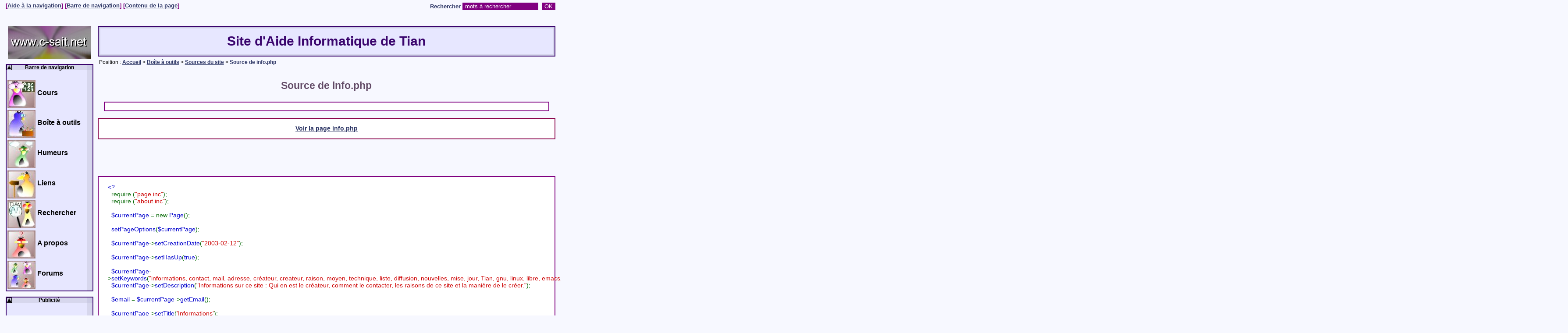

--- FILE ---
content_type: text/html; charset=iso-8859-1
request_url: http://www.c-sait.net/affiche_source.php?source=/info.php
body_size: 9941
content:
<!DOCTYPE html PUBLIC "-//W3C//DTD XHTML 1.0 Strict//EN"
      "http://www.w3.org/TR/xhtml1/DTD/xhtml1-strict.dtd">
<html xmlns="http://www.w3.org/1999/xhtml" xml:lang="fr" lang="fr">
<head>
 <title> SAIT : info.php - [Sources du site] </title>
 <meta http-equiv="Content-Type" content="text/html; charset=iso-8859-1" />
 <meta http-equiv="Description" name="description" xml:lang="fr" lang="fr" content="Les sources du fichier info.php utilisé par ce site." />
 <meta http-equiv="Content-Script-Type" content="text/javascript" />
 <meta http-equiv="Description" name="description" xml:lang="fr" lang="fr" content="Les sources du fichier info.php utilisé par ce site." />
 <meta name="keywords" content="source, site, php, css, télécharger, info.php" />
 <meta name="author" content="Tian" />
 <meta name="reply-to" content="tian@c-sait.net" />
 <meta name="generator" content="Emacs, The GIMP" />
 <meta name="robots" content="index,follow" />
 <link rel="shortcut icon" type="images/x-icon" href="/images/favicon.ico" />
 <link rel="icon" type="image/png" href="/images/favicon.png" />
 <link rel="start" title="Accueil" href="/" />
 <link rel="up" title="Retour aux sources du site" href="/site_sources.php" />
 <link rel="index" title="Plan du site" href="/plan.php" />
 <link rel="help" title="Aide à la navigation" href="/aide.php" />
 <link rel="search" title="Rechercher" href="/rechercher.php" />
 <link rel="author" title="Auteur" href="/info.php#who" />
 <link rel="copyright" title="Licences d'utilisation" href="/copyright.php" />
 <link rel="Subsection" href="affiche_source.php?source=about.inc" title="about.inc" />
 <link rel="Subsection" href="affiche_source.php?source=affiche_script.php" title="affiche_script.php" />
 <link rel="Subsection" href="affiche_source.php?source=affiche_source.php" title="affiche_source.php" />
 <link rel="Subsection" href="affiche_source.php?source=aide.php" title="aide.php" />
 <link rel="Subsection" href="affiche_source.php?source=apropos.php" title="apropos.php" />
 <link rel="Subsection" href="affiche_source.php?source=bases_donnees.php" title="bases_donnees.php" />
 <link rel="Subsection" href="affiche_source.php?source=bash.php" title="bash.php" />
 <link rel="Subsection" href="affiche_source.php?source=boite.php" title="boite.php" />
 <link rel="Subsection" href="affiche_source.php?source=bookmarks.inc" title="bookmarks.inc" />
 <link rel="Subsection" href="affiche_source.php?source=copyright.php" title="copyright.php" />
 <link rel="Subsection" href="affiche_source.php?source=cours.php" title="cours.php" />
 <link rel="Subsection" href="affiche_source.php?source=demarrage.php" title="demarrage.php" />
 <link rel="Subsection" href="affiche_source.php?source=error.php" title="error.php" />
 <link rel="Subsection" href="affiche_source.php?source=favoris.php" title="favoris.php" />
 <link rel="Subsection" href="affiche_source.php?source=fichiers.php" title="fichiers.php" />
 <link rel="Subsection" href="affiche_source.php?source=gnu.php" title="gnu.php" />
 <link rel="Subsection" href="affiche_source.php?source=humeurs.php" title="humeurs.php" />
 <link rel="Subsection" href="affiche_source.php?source=index.php" title="index.php" />
 <link rel="Subsection" href="affiche_source.php?source=info.php" title="info.php" />
 <link rel="Subsection" href="affiche_source.php?source=iptables.php" title="iptables.php" />
 <link rel="Subsection" href="affiche_source.php?source=kardevices.php" title="kardevices.php" />
 <link rel="Subsection" href="affiche_source.php?source=karmix.php" title="karmix.php" />
 <link rel="Subsection" href="affiche_source.php?source=lcdapi.php" title="lcdapi.php" />
 <link rel="Subsection" href="affiche_source.php?source=lessons.inc" title="lessons.inc" />
 <link rel="Subsection" href="affiche_source.php?source=liens.php" title="liens.php" />
 <link rel="Subsection" href="affiche_source.php?source=liste_diffusion.php" title="liste_diffusion.php" />
 <link rel="Subsection" href="affiche_source.php?source=misc.inc" title="misc.inc" />
 <link rel="Subsection" href="affiche_source.php?source=misc.php" title="misc.php" />
 <link rel="Subsection" href="affiche_source.php?source=news.php" title="news.php" />
 <link rel="Subsection" href="affiche_source.php?source=page.inc" title="page.inc" />
 <link rel="Subsection" href="affiche_source.php?source=partage_connexion.php" title="partage_connexion.php" />
 <link rel="Subsection" href="affiche_source.php?source=pingouins.php" title="pingouins.php" />
 <link rel="Subsection" href="affiche_source.php?source=pingouins2.php" title="pingouins2.php" />
 <link rel="Subsection" href="affiche_source.php?source=pingouins3.php" title="pingouins3.php" />
 <link rel="Subsection" href="affiche_source.php?source=pingouins4.php" title="pingouins4.php" />
 <link rel="Subsection" href="affiche_source.php?source=plan.php" title="plan.php" />
 <link rel="Subsection" href="affiche_source.php?source=preferences.inc" title="preferences.inc" />
 <link rel="Subsection" href="affiche_source.php?source=preferences.php" title="preferences.php" />
 <link rel="Subsection" href="affiche_source.php?source=processus.php" title="processus.php" />
 <link rel="Subsection" href="affiche_source.php?source=programmation.php" title="programmation.php" />
 <link rel="Subsection" href="affiche_source.php?source=quick.inc" title="quick.inc" />
 <link rel="Subsection" href="affiche_source.php?source=rechercher.php" title="rechercher.php" />
 <link rel="Subsection" href="affiche_source.php?source=references.php" title="references.php" />
 <link rel="Subsection" href="affiche_source.php?source=regexp.php" title="regexp.php" />
 <link rel="Subsection" href="affiche_source.php?source=reseau.php" title="reseau.php" />
 <link rel="Subsection" href="affiche_source.php?source=scripts.php" title="scripts.php" />
 <link rel="Subsection" href="affiche_source.php?source=search.inc" title="search.inc" />
 <link rel="Subsection" href="affiche_source.php?source=site_sources.php" title="site_sources.php" />
 <link rel="Subsection" href="affiche_source.php?source=sponsor_substitution.php" title="sponsor_substitution.php" />
 <link rel="Subsection" href="affiche_source.php?source=systemes_exploitation.php" title="systemes_exploitation.php" />
 <link rel="Subsection" href="affiche_source.php?source=theme.inc" title="theme.inc" />
 <link rel="Subsection" href="affiche_source.php?source=toolbox.inc" title="toolbox.inc" />
 <link rel="Subsection" href="affiche_source.php?source=web.php" title="web.php" />
 <link rel="Subsection" href="affiche_source.php?source=cours/bases_donnees.php" title="cours/bases_donnees.php" />
 <link rel="Subsection" href="affiche_source.php?source=cours/bash.php" title="cours/bash.php" />
 <link rel="Subsection" href="affiche_source.php?source=cours/demarrage.php" title="cours/demarrage.php" />
 <link rel="Subsection" href="affiche_source.php?source=cours/fichiers.php" title="cours/fichiers.php" />
 <link rel="Subsection" href="affiche_source.php?source=cours/gnu.php" title="cours/gnu.php" />
 <link rel="Subsection" href="affiche_source.php?source=cours/index.php" title="cours/index.php" />
 <link rel="Subsection" href="affiche_source.php?source=cours/iptables.php" title="cours/iptables.php" />
 <link rel="Subsection" href="affiche_source.php?source=cours/lessons.inc" title="cours/lessons.inc" />
 <link rel="Subsection" href="affiche_source.php?source=cours/partage_connexion.php" title="cours/partage_connexion.php" />
 <link rel="Subsection" href="affiche_source.php?source=cours/processus.php" title="cours/processus.php" />
 <link rel="Subsection" href="affiche_source.php?source=cours/programmation.php" title="cours/programmation.php" />
 <link rel="Subsection" href="affiche_source.php?source=cours/references.php" title="cours/references.php" />
 <link rel="Subsection" href="affiche_source.php?source=cours/regexp.php" title="cours/regexp.php" />
 <link rel="Subsection" href="affiche_source.php?source=cours/reseau.php" title="cours/reseau.php" />
 <link rel="Subsection" href="affiche_source.php?source=cours/scripts.php" title="cours/scripts.php" />
 <link rel="Subsection" href="affiche_source.php?source=cours/systemes_exploitation.php" title="cours/systemes_exploitation.php" />
 <link rel="Subsection" href="affiche_source.php?source=cours/utilisateurs.php" title="cours/utilisateurs.php" />
 <link rel="Subsection" href="affiche_source.php?source=cours/web.php" title="cours/web.php" />
 <link rel="Subsection" href="affiche_source.php?source=js/bm_utils.js" title="js/bm_utils.js" />
 <link rel="Subsection" href="affiche_source.php?source=js/box_utils.js" title="js/box_utils.js" />
 <link rel="Subsection" href="affiche_source.php?source=js/font_utils.js" title="js/font_utils.js" />
 <link rel="Subsection" href="affiche_source.php?source=js/highlight_utils.js" title="js/highlight_utils.js" />
 <link rel="Subsection" href="affiche_source.php?source=js/list_utils.js" title="js/list_utils.js" />
 <link rel="Subsection" href="affiche_source.php?source=js/of_utils.js" title="js/of_utils.js" />
 <link rel="Subsection" href="affiche_source.php?source=js/pref_utils.js" title="js/pref_utils.js" />
 <link rel="Subsection" href="affiche_source.php?source=js/search_utils.js" title="js/search_utils.js" />
 <link rel="Subsection" href="affiche_source.php?source=js/tooltips_utils.js" title="js/tooltips_utils.js" />
 <link rel="Subsection" href="affiche_source.php?source=js/utils.js" title="js/utils.js" />
 <link rel="Subsection" href="affiche_source.php?source=forums/index.php" title="forums/index.php" />
 <link rel="Subsection" href="affiche_source.php?source=110.css" title="110.css" />
 <link rel="Subsection" href="affiche_source.php?source=130.css" title="130.css" />
 <link rel="Subsection" href="affiche_source.php?source=150.css" title="150.css" />
 <link rel="Subsection" href="affiche_source.php?source=170.css" title="170.css" />
 <link rel="Subsection" href="affiche_source.php?source=190.css" title="190.css" />
 <link rel="Subsection" href="affiche_source.php?source=50.css" title="50.css" />
 <link rel="Subsection" href="affiche_source.php?source=70.css" title="70.css" />
 <link rel="Subsection" href="affiche_source.php?source=all_common.css" title="all_common.css" />
 <link rel="Subsection" href="affiche_source.php?source=print.css" title="print.css" />
 <link type="text/css" rel="stylesheet" media="screen" href="/themes/tian/common.css" title="Courant (Tian)" />
 <link type="text/css" rel="stylesheet" media="print" href="/themes/print.css" />
 <link type="text/css" rel="alternate stylesheet" media="all" href="/themes/empty/common.css" title="Sans thème" />
 <script type="text/javascript" src="/js/utils.js"></script>
 <script type="text/javascript" src="/js/font_utils.js"></script>
 <script type="text/javascript" src="/js/box_utils.js"></script>
 <script type="text/javascript" src="/js/tooltips_utils.js"></script>
</head>

<body onload="initDisplay();">
<div id="top-bar">
 <form action="/rechercher.php#results" method="get">
  <div>
   <label for="quick_query_text">Rechercher</label>
   <input id="quick_query_text" type="text" tabindex="5" accesskey="4" name="query" maxlength="256" size="20" title="Entrez une liste de mots à rechercher sur ce site" value=" mots à rechercher" onfocus="return clearInput(this,' mots à rechercher')" />&nbsp;
   <input type="submit" class="submit-button" tabindex="6" value="OK" title="Lancer la recherche" />
   <input type="hidden" name="type" value="AND" />

  </div>
 </form>
 <ul>
  <li>[<a tabindex="1" accesskey="6" title="Informations pour faciliter la navigation sur ce site" href="/aide.php">Aide&nbsp;à&nbsp;la&nbsp;navigation</a>] </li>
  <li>[<a tabindex="2" accesskey="3" title="Aller au niveau de la barre de navigation" href="#navi">Barre&nbsp;de&nbsp;navigation</a>] </li>
  <li>[<a tabindex="3" accesskey="2" title="Aller directement au contenu de cette page" href="#top">Contenu&nbsp;de&nbsp;la&nbsp;page</a>] </li>
 </ul>
</div>
<hr />
<div id="main">
 <div id="header">
  <a class="title" accesskey="1" tabindex="8" href="/" title="Retour à l'accueil">
  Site d'Aide Informatique de Tian
  </a>
 </div>
 <div id="page-content">
  <div id="page-header">
<div id="breadcrumb">Position&nbsp;: <a href="/">Accueil</a> &gt; <a href="/boite.php">Boîte à outils</a> &gt; <a href="/site_sources.php">Sources du site</a> &gt; <strong>Source de info.php</strong></div>  </div>
<h1 id="top">Source de info.php</h1>
<div id="sponsor-header">
<script type="text/javascript"><!--
google_ad_client = "pub-4307499573025532";
google_ad_width = 468;
google_ad_height = 15;
google_ad_format = "468x15_0ads_al";
google_ad_type = "text";
google_ad_channel = "0934924967";
google_color_border = "D4CCE0";
google_color_bg = "FFFFFF";
google_color_link = "2E3766";
google_color_url = "2E3766";
google_color_text = "000000";
google_language = "fr";
//--></script>
<script type="text/javascript"
  src="http://pagead2.googlesyndication.com/pagead/show_ads.js">
</script>
</div>
<div id="intro">

<div class="download"><a href="/info.php" title="Voir la page dont le source est affiché telle qu'elle est sur le site">Voir la page info.php</a></div>

</div>
<div id="sponsor-content">
<script type="text/javascript"><!--
google_ad_client = "pub-4307499573025532";
google_ad_width = 468;
google_ad_height = 60;
google_ad_format = "468x60_as";
google_ad_type = "text";
google_ad_channel = "6058331098";
google_color_border = "800080";
google_color_bg = "FFFFFF";
google_color_link = "2E3766";
google_color_url = "2E3766";
google_color_text = "000000";
google_language = "fr";
//--></script>
<script type="text/javascript"
  src="http://pagead2.googlesyndication.com/pagead/show_ads.js">
</script>
</div>
<div class="chapter">
<div class="source">
<span style="color: #000000">
<span style="color: #0000CC">&lt;?<br />
&nbsp;&nbsp;</span><span style="color: #006600">require&nbsp;(</span><span style="color: #CC0000">"page.inc"</span><span style="color: #006600">);<br />
&nbsp;&nbsp;require&nbsp;(</span><span style="color: #CC0000">"about.inc"</span><span style="color: #006600">);<br />
<br />
&nbsp;&nbsp;</span><span style="color: #0000CC">$currentPage&nbsp;</span><span style="color: #006600">=&nbsp;new&nbsp;</span><span style="color: #0000CC">Page</span><span style="color: #006600">();<br />
<br />
&nbsp;&nbsp;</span><span style="color: #0000CC">setPageOptions</span><span style="color: #006600">(</span><span style="color: #0000CC">$currentPage</span><span style="color: #006600">);<br />
<br />
&nbsp;&nbsp;</span><span style="color: #0000CC">$currentPage</span><span style="color: #006600">-&gt;</span><span style="color: #0000CC">setCreationDate</span><span style="color: #006600">(</span><span style="color: #CC0000">"2003-02-12"</span><span style="color: #006600">);<br />
<br />
&nbsp;&nbsp;</span><span style="color: #0000CC">$currentPage</span><span style="color: #006600">-&gt;</span><span style="color: #0000CC">setHasUp</span><span style="color: #006600">(</span><span style="color: #0000CC">true</span><span style="color: #006600">);<br />
<br />
&nbsp;&nbsp;</span><span style="color: #0000CC">$currentPage</span><span style="color: #006600">-&gt;</span><span style="color: #0000CC">setKeywords</span><span style="color: #006600">(</span><span style="color: #CC0000">"informations,&nbsp;contact,&nbsp;mail,&nbsp;adresse,&nbsp;créateur,&nbsp;createur,&nbsp;raison,&nbsp;moyen,&nbsp;technique,&nbsp;liste,&nbsp;diffusion,&nbsp;nouvelles,&nbsp;mise,&nbsp;jour,&nbsp;Tian,&nbsp;gnu,&nbsp;linux,&nbsp;libre,&nbsp;emacs,&nbsp;gimp,&nbsp;PHP,&nbsp;XHTML,&nbsp;CSS,&nbsp;w3c,&nbsp;conforme,&nbsp;navigateur"</span><span style="color: #006600">);<br />
&nbsp;&nbsp;</span><span style="color: #0000CC">$currentPage</span><span style="color: #006600">-&gt;</span><span style="color: #0000CC">setDescription</span><span style="color: #006600">(</span><span style="color: #CC0000">"Informations&nbsp;sur&nbsp;ce&nbsp;site&nbsp;:&nbsp;Qui&nbsp;en&nbsp;est&nbsp;le&nbsp;créateur,&nbsp;comment&nbsp;le&nbsp;contacter,&nbsp;les&nbsp;raisons&nbsp;de&nbsp;ce&nbsp;site&nbsp;et&nbsp;la&nbsp;manière&nbsp;de&nbsp;le&nbsp;créer."</span><span style="color: #006600">);<br />
<br />
&nbsp;&nbsp;</span><span style="color: #0000CC">$email&nbsp;</span><span style="color: #006600">=&nbsp;</span><span style="color: #0000CC">$currentPage</span><span style="color: #006600">-&gt;</span><span style="color: #0000CC">getEmail</span><span style="color: #006600">();<br />
<br />
&nbsp;&nbsp;</span><span style="color: #0000CC">$currentPage</span><span style="color: #006600">-&gt;</span><span style="color: #0000CC">setTitle</span><span style="color: #006600">(</span><span style="color: #CC0000">'Informations'</span><span style="color: #006600">);<br />
&nbsp;&nbsp;</span><span style="color: #0000CC">$currentPage</span><span style="color: #006600">-&gt;</span><span style="color: #0000CC">setContent</span><span style="color: #006600">(</span><span style="color: #CC0000">''</span><span style="color: #006600">);<br />
&nbsp;&nbsp;</span><span style="color: #0000CC">$currentPage</span><span style="color: #006600">-&gt;</span><span style="color: #0000CC">setIntroduction</span><span style="color: #006600">(</span><span style="color: #CC0000">'&lt;p&gt;Le&nbsp;but&nbsp;de&nbsp;cette&nbsp;page&nbsp;est&nbsp;de&nbsp;répondre&nbsp;aux&nbsp;questions&nbsp;"Qui&nbsp;?",&nbsp;"Quand&nbsp;?",&nbsp;"Pourquoi&nbsp;?"&nbsp;et&nbsp;"Comment&nbsp;?"&nbsp;concernant&nbsp;ce&nbsp;site.&lt;/p&gt;'</span><span style="color: #006600">);<br />
<br />
&nbsp;&nbsp;</span><span style="color: #0000CC">$currentPage</span><span style="color: #006600">-&gt;</span><span style="color: #0000CC">addChapter</span><span style="color: #006600">(</span><span style="color: #CC0000">'contact'</span><span style="color: #006600">,&nbsp;</span><span style="color: #CC0000">'Me&nbsp;contacter'</span><span style="color: #006600">,&nbsp;</span><span style="color: #CC0000">'<br />
&lt;p&gt;Le&nbsp;moyen&nbsp;recommandé&nbsp;pour&nbsp;me&nbsp;contacter&nbsp;est&nbsp;d\'utiliser&nbsp;&lt;a&nbsp;href="/forums/"&gt;les&nbsp;forums&lt;/a&gt;.&nbsp;Ils&nbsp;permettent&nbsp;entre&nbsp;autres&nbsp;de&nbsp;signaler&nbsp;tout&nbsp;problème&nbsp;concernant&nbsp;ce&nbsp;site&nbsp;ou&nbsp;de&nbsp;demander&nbsp;des&nbsp;informations&nbsp;supplémentaires.&lt;/p&gt;<br />
&lt;p&gt;Vous&nbsp;pouvez&nbsp;aussi&nbsp;utiliser&nbsp;mon&nbsp;adresse&nbsp;e-mail&amp;nbsp;:&nbsp;&lt;a&nbsp;href="mailto:'</span><span style="color: #006600">.</span><span style="color: #0000CC">$email</span><span style="color: #006600">.</span><span style="color: #CC0000">'"&gt;'</span><span style="color: #006600">.</span><span style="color: #0000CC">$email</span><span style="color: #006600">.</span><span style="color: #CC0000">'&lt;/a&gt;&lt;/p&gt;<br />
&lt;p&gt;Il&nbsp;est&nbsp;également&nbsp;possible&nbsp;de&nbsp;s\'abonner&nbsp;à&nbsp;la&nbsp;&lt;a&nbsp;href="/liste_diffusion.php"&gt;liste&nbsp;de&nbsp;diffusion&nbsp;de&nbsp;ce&nbsp;site&lt;/a&gt;&nbsp;pour&nbsp;être&nbsp;informé&nbsp;des&nbsp;mises&nbsp;à&nbsp;jour.&lt;/p&gt;<br />
'</span><span style="color: #006600">);<br />
<br />
&nbsp;&nbsp;</span><span style="color: #0000CC">$currentPage</span><span style="color: #006600">-&gt;</span><span style="color: #0000CC">addChapter</span><span style="color: #006600">(</span><span style="color: #CC0000">'pub'</span><span style="color: #006600">,&nbsp;</span><span style="color: #CC0000">'Publicité'</span><span style="color: #006600">,&nbsp;</span><span style="color: #CC0000">'<br />
&lt;p&gt;Ce&nbsp;site&nbsp;affiche&nbsp;des&nbsp;publicités&nbsp;grâce&nbsp;à&nbsp;la&nbsp;régie&nbsp;Google&nbsp;AdSense&nbsp;comme&nbsp;indiqué<br />
en&nbsp;bas&nbsp;de&nbsp;chaque&nbsp;page.&nbsp;Ce&nbsp;publicités&nbsp;fonctionnent&nbsp;avec&nbsp;un&nbsp;système&nbsp;de&nbsp;rémunération<br />
au&nbsp;clic.&nbsp;C\'est&nbsp;à&nbsp;dire&nbsp;qu\'un&nbsp;pourcentage&nbsp;de&nbsp;ce&nbsp;que&nbsp;l\'annonceur&nbsp;a&nbsp;payé&nbsp;m\'est<br />
reversé&nbsp;pour&nbsp;chaque&nbsp;clic&nbsp;sur&nbsp;une&nbsp;des&nbsp;publicités&nbsp;affichées.&lt;/p&gt;<br />
&lt;p&gt;<br />
Parfois&nbsp;sont&nbsp;aussi&nbsp;affichées&nbsp;des&nbsp;publicités&nbsp;pour<br />
&lt;a&nbsp;href="http://www.play-asia.com/SOap-23-83-2voz-49-fr.html"&gt;Play-Asia.com&lt;/a&gt;<br />
(le&nbsp;plus&nbsp;souvent&nbsp;en&nbsp;bas&nbsp;de&nbsp;page&nbsp;ou&nbsp;dans&nbsp;une&nbsp;boîte&nbsp;sous&nbsp;la&nbsp;barre&nbsp;de&nbsp;navigation).<br />
Ce&nbsp;site&nbsp;propose&nbsp;des&nbsp;produits&nbsp;d\'import&nbsp;depuis&nbsp;l\'Asie&nbsp;comme&nbsp;des&nbsp;jeux&nbsp;vidéos,&nbsp;films<br />
ou&nbsp;divers&nbsp;jouets&nbsp;tels&nbsp;que&nbsp;des&nbsp;figurines.&nbsp;Pour&nbsp;cet&nbsp;annonceur,&nbsp;le&nbsp;pourcentage&nbsp;ne<br />
m\'est&nbsp;reversé&nbsp;que&nbsp;lorsqu\'une&nbsp;commande&nbsp;a&nbsp;été&nbsp;effectuée&nbsp;par&nbsp;une&nbsp;personne&nbsp;ayant<br />
utilisé&nbsp;un&nbsp;lien&nbsp;depuis&nbsp;mon&nbsp;site.<br />
&lt;/p&gt;<br />
&lt;p&gt;<br />
Ces&nbsp;publicités&nbsp;permettent&nbsp;de&nbsp;financer&nbsp;le&nbsp;fonctionnement&nbsp;de&nbsp;ce&nbsp;site<br />
(coût&nbsp;de&nbsp;l\'hébergement&nbsp;et&nbsp;du&nbsp;nom&nbsp;de&nbsp;domaine).<br />
&lt;/p&gt;<br />
'</span><span style="color: #006600">);<br />
<br />
&nbsp;&nbsp;</span><span style="color: #0000CC">$currentPage</span><span style="color: #006600">-&gt;</span><span style="color: #0000CC">addChapter</span><span style="color: #006600">(</span><span style="color: #CC0000">'who'</span><span style="color: #006600">,&nbsp;</span><span style="color: #CC0000">'Le&nbsp;créateur&nbsp;du&nbsp;site'</span><span style="color: #006600">,&nbsp;</span><span style="color: #CC0000">'<br />
&lt;p&gt;Tian&nbsp;est&nbsp;le&nbsp;pseudonyme&nbsp;que&nbsp;j\'utilise&nbsp;sur&nbsp;l\'Internet&nbsp;et&nbsp;à&nbsp;l\'origine&nbsp;mon&nbsp;surnom&nbsp;pour&nbsp;certains&nbsp;amis.&lt;/p&gt;<br />
&lt;p&gt;Pour&nbsp;présenter&nbsp;un&nbsp;peu&nbsp;plus&nbsp;qui&nbsp;je&nbsp;suis,&nbsp;j\'ai&nbsp;suivi&nbsp;une&nbsp;formation&nbsp;d\'ingénieur&nbsp;en&nbsp;informatique&nbsp;temps&nbsp;réel.&nbsp;Actuellement&nbsp;je&nbsp;travaille&nbsp;en&nbsp;tant&nbsp;que&nbsp;développeur.&nbsp;Je&nbsp;programme&nbsp;dans&nbsp;ma&nbsp;vie&nbsp;professionnelle&nbsp;en&nbsp;C++&nbsp;mais&nbsp;aussi&nbsp;en&nbsp;shell-script&nbsp;sous&nbsp;divers&nbsp;Unix.&lt;/p&gt;<br />
&lt;p&gt;J\'utilise&nbsp;&lt;acronym&nbsp;xml:lang="en"&nbsp;lang="en"&nbsp;title="GNU\'s&nbsp;Not&nbsp;Unix"&gt;GNU&lt;/acronym&gt;/Linux&nbsp;au&nbsp;quotidien&nbsp;depuis&nbsp;quelques&nbsp;années.&nbsp;J\'ai&nbsp;également&nbsp;eu&nbsp;l\'occasion&nbsp;de&nbsp;créer&nbsp;une&nbsp;distribution&nbsp;spécialisée&nbsp;pour&nbsp;une&nbsp;société.&lt;/p&gt;<br />
'</span><span style="color: #006600">);<br />
<br />
&nbsp;&nbsp;</span><span style="color: #0000CC">$currentPage</span><span style="color: #006600">-&gt;</span><span style="color: #0000CC">addChapter</span><span style="color: #006600">(</span><span style="color: #CC0000">'when'</span><span style="color: #006600">,&nbsp;</span><span style="color: #CC0000">'Historique&nbsp;du&nbsp;site'</span><span style="color: #006600">,&nbsp;</span><span style="color: #CC0000">'<br />
&lt;p&gt;Ce&nbsp;site&nbsp;a&nbsp;été&nbsp;créé&nbsp;fin&nbsp;2002&nbsp;à&nbsp;l\'origine&nbsp;sur&nbsp;un&nbsp;hébergement&nbsp;gratuit&nbsp;et&nbsp;sans&nbsp;nom&nbsp;de&nbsp;domaine.&nbsp;Le&nbsp;nom&nbsp;de&nbsp;domaine&nbsp;et&nbsp;ce&nbsp;site&nbsp;actuel&nbsp;on&nbsp;été&nbsp;créés&nbsp;le&nbsp;5&nbsp;Décembre&nbsp;2002.&lt;/p&gt;<br />
&lt;p&gt;Il&nbsp;y&nbsp;a&nbsp;eu&nbsp;de&nbsp;nombreux&nbsp;changements&nbsp;depuis.&nbsp;Ces&nbsp;mises&nbsp;à&nbsp;jour&nbsp;sont&nbsp;consultables&nbsp;en&nbsp;&lt;a&nbsp;href="/"&gt;page&nbsp;d\'accueil&lt;/a&gt;.&nbsp;Pour&nbsp;ne&nbsp;pas&nbsp;alourdir&nbsp;cette&nbsp;page,&nbsp;seules&nbsp;les&nbsp;plus&nbsp;récentes&nbsp;sont&nbsp;conservées.&lt;/p&gt;<br />
&lt;p&gt;Une&nbsp;des&nbsp;premières&nbsp;versions&nbsp;du&nbsp;site&nbsp;(juste&nbsp;avant&nbsp;l\'utilisation&nbsp;du&nbsp;domaine&nbsp;c-sait.net)&nbsp;est&nbsp;toujours&nbsp;visible&nbsp;en&nbsp;ligne.&nbsp;Vous&nbsp;la&nbsp;trouverez&nbsp;en&nbsp;suivant&nbsp;le&nbsp;lien&nbsp;suivant&amp;nbsp;:&lt;/p&gt;<br />
&lt;a&nbsp;rel="external"&nbsp;class="external"&nbsp;href="http://tian.homelinux.free.fr/index.php"&gt;Ancienne&nbsp;version&nbsp;de&nbsp;ce&nbsp;site&lt;/a&gt;<br />
'</span><span style="color: #006600">);<br />
<br />
&nbsp;&nbsp;</span><span style="color: #0000CC">$currentPage</span><span style="color: #006600">-&gt;</span><span style="color: #0000CC">addChapter</span><span style="color: #006600">(</span><span style="color: #CC0000">'why'</span><span style="color: #006600">,&nbsp;</span><span style="color: #CC0000">'Les&nbsp;raisons&nbsp;de&nbsp;ce&nbsp;site'</span><span style="color: #006600">,&nbsp;</span><span style="color: #CC0000">'<br />
&lt;p&gt;Le&nbsp;but&nbsp;de&nbsp;ce&nbsp;site&nbsp;est&nbsp;de&nbsp;faire&nbsp;partager&nbsp;les&nbsp;connaissances&nbsp;que&nbsp;j\'ai&nbsp;pu&nbsp;acquérir&nbsp;de&nbsp;par&nbsp;ma&nbsp;formation&nbsp;et&nbsp;mes&nbsp;expériences.&nbsp;La&nbsp;boîte&nbsp;à&nbsp;outils&nbsp;contient&nbsp;ce&nbsp;que&nbsp;j\'utilise&nbsp;tous&nbsp;les&nbsp;jours&nbsp;pour&nbsp;mes&nbsp;tâches&nbsp;courantes.&nbsp;Les&nbsp;articles&nbsp;sont&nbsp;écrits&nbsp;en&nbsp;se&nbsp;basant&nbsp;sur&nbsp;ce&nbsp;que&nbsp;je&nbsp;sais,&nbsp;et&nbsp;non&nbsp;pas&nbsp;en&nbsp;reproduisant&nbsp;ce&nbsp;que&nbsp;l\'on&nbsp;pourrait&nbsp;trouver&nbsp;par&nbsp;d\'autres&nbsp;sources.&lt;/p&gt;<br />
&lt;p&gt;Le&nbsp;système&nbsp;GNU/Linux&nbsp;me&nbsp;semble&nbsp;à&nbsp;l\'heure&nbsp;actuel&nbsp;idéal&nbsp;pour&nbsp;appréhender&nbsp;les&nbsp;concepts&nbsp;informatiques.&nbsp;C\'est&nbsp;pour&nbsp;cela&nbsp;(en&nbsp;plus&nbsp;de&nbsp;ma&nbsp;passion&nbsp;pour&nbsp;ce&nbsp;système)&nbsp;que&nbsp;ce&nbsp;site&nbsp;a&nbsp;une&nbsp;spécialisation&nbsp;et&nbsp;comporte&nbsp;des&nbsp;articles&nbsp;GNU/Linux.&lt;/p&gt;<br />
'</span><span style="color: #006600">);<br />
<br />
&nbsp;&nbsp;</span><span style="color: #0000CC">$currentPage</span><span style="color: #006600">-&gt;</span><span style="color: #0000CC">addChapter</span><span style="color: #006600">(</span><span style="color: #CC0000">'how'</span><span style="color: #006600">,&nbsp;</span><span style="color: #CC0000">'Les&nbsp;moyens&nbsp;techniques'</span><span style="color: #006600">,&nbsp;</span><span style="color: #CC0000">'<br />
&lt;p&gt;<br />
Ce&nbsp;site&nbsp;est&nbsp;entièrement&nbsp;réalisé&nbsp;avec&nbsp;des&nbsp;logiciels&nbsp;libres.&nbsp;&lt;a&nbsp;rel="external"&nbsp;xml:lang="en"&nbsp;lang="en"&nbsp;href="http://www.gnu.org/software/emacs/emacs.html"&nbsp;hreflang="en"&gt;Emacs&lt;/a&gt;&nbsp;pour&nbsp;l\'édition&nbsp;des&nbsp;pages&nbsp;et&nbsp;&lt;a&nbsp;rel="external"&nbsp;xml:lang="en"&nbsp;lang="en"&nbsp;href="http://www.gimp.org/"&nbsp;hreflang="en"&gt;The&nbsp;GIMP&lt;/a&gt;&nbsp;pour&nbsp;la&nbsp;création&nbsp;des&nbsp;images.&nbsp;Les&nbsp;photographies&nbsp;ont&nbsp;été&nbsp;prises&nbsp;à&nbsp;l\'aide&nbsp;d\'une&nbsp;webcam&nbsp;et&nbsp;du&nbsp;logiciel&nbsp;&lt;a&nbsp;rel="external"&nbsp;xml:lang="en"&nbsp;lang="en"&nbsp;href="http://www.smcc.demon.nl/camstream/"&nbsp;hreflang="en"&gt;CamStream&lt;/a&gt;.<br />
&lt;/p&gt;&lt;p&gt;<br />
Les&nbsp;pages&nbsp;sont&nbsp;écrites&nbsp;en&nbsp;&lt;acronym&nbsp;xml:lang="en"&nbsp;lang="en"&nbsp;title="PHP:&nbsp;Hypertext&nbsp;Preprocessor"&gt;PHP&lt;/acronym&gt;&nbsp;générant&nbsp;du&nbsp;&lt;acronym&nbsp;xml:lang="en"&nbsp;lang="en"&nbsp;title="eXtensible&nbsp;HyperText&nbsp;Markup&nbsp;Language"&gt;XHTML&lt;/acronym&gt;&nbsp;avec&nbsp;des&nbsp;feuilles&nbsp;de&nbsp;styles&nbsp;&lt;acronym&nbsp;xml:lang="en"&nbsp;lang="en"&nbsp;title="Cascading&nbsp;Style&nbsp;Sheets"&gt;CSS&lt;/acronym&gt;.&nbsp;Vous&nbsp;pouvez&nbsp;télécharger&nbsp;les&nbsp;&lt;a&nbsp;href="site_sources.php"&gt;sources&nbsp;du&nbsp;site&lt;/a&gt;&nbsp;afin&nbsp;de&nbsp;les&nbsp;consulter&nbsp;ou&nbsp;les&nbsp;utiliser.<br />
&lt;/p&gt;&lt;p&gt;<br />
Ce&nbsp;site&nbsp;est&nbsp;compatible&nbsp;avec&nbsp;les&nbsp;spécifications&nbsp;du&nbsp;&lt;a&nbsp;rel="external"&nbsp;href="http://www.w3.org"&nbsp;hreflang="en"&gt;W3C&lt;/a&gt;.&nbsp;Ceci&nbsp;est&nbsp;indiqué&nbsp;tout&nbsp;en&nbsp;bas&nbsp;de&nbsp;chaque&nbsp;page&nbsp;à&nbsp;l\'aide&nbsp;de&nbsp;liens&nbsp;permettant&nbsp;de&nbsp;vérifier&nbsp;la&nbsp;validité&nbsp;ou&nbsp;d\'en&nbsp;apprendre&nbsp;plus&nbsp;à&nbsp;ce&nbsp;sujet.&nbsp;Si&nbsp;vous&nbsp;trouviez&nbsp;une&nbsp;non-conformité&nbsp;sur&nbsp;ce&nbsp;site,&nbsp;n\'hésitez&nbsp;pas&nbsp;à&nbsp;ma&nbsp;le&nbsp;signaler.<br />
&lt;/p&gt;&lt;p&nbsp;id="browser"&gt;<br />
Voici&nbsp;la&nbsp;liste&nbsp;des&nbsp;navigateurs&nbsp;avec&nbsp;lesquels&nbsp;j\'ai&nbsp;testé&nbsp;ce&nbsp;site.&nbsp;Il&nbsp;est&nbsp;fonctionnel&nbsp;avec&nbsp;ceux-ci&nbsp;même&nbsp;si&nbsp;de&nbsp;petites&nbsp;différences&nbsp;peuvent&nbsp;apparaître&nbsp;(certaines&nbsp;sont&nbsp;décrites&nbsp;dans&nbsp;le&nbsp;chapitre&nbsp;suivant).&nbsp;Si&nbsp;vous&nbsp;rencontriez&nbsp;des&nbsp;problèmes&nbsp;avec&nbsp;un&nbsp;autre&nbsp;navigateur,&nbsp;n\'hésitez&nbsp;pas&nbsp;à&nbsp;me&nbsp;le&nbsp;faire&nbsp;savoir&nbsp;en&nbsp;utilisant&nbsp;le&nbsp;&lt;a&nbsp;href="/forums/problemes/"&gt;forum&nbsp;problème&lt;/a&gt;.<br />
&lt;/p&gt;<br />
&lt;ul&gt;<br />
&nbsp;&lt;li&gt;Mozilla&nbsp;Firefox&nbsp;1.5,&nbsp;2.0&lt;/li&gt;<br />
&nbsp;&lt;li&gt;Mozilla&nbsp;Firebird&nbsp;0.6&lt;/li&gt;<br />
&nbsp;&lt;li&gt;Mozilla&nbsp;1.4&lt;/li&gt;<br />
&nbsp;&lt;li&gt;Konqueror&nbsp;3.1&lt;/li&gt;<br />
&nbsp;&lt;li&gt;Netscape&nbsp;6.1,&nbsp;7.02&lt;/li&gt;<br />
&nbsp;&lt;li&gt;Opera&nbsp;7.23,&nbsp;9.0&lt;/li&gt;<br />
&nbsp;&lt;li&gt;Internet&nbsp;Explorer&nbsp;5.5,&nbsp;6.0&lt;/li&gt;<br />
&nbsp;&lt;li&gt;Lynx&nbsp;2.8.4&lt;/li&gt;<br />
&nbsp;&lt;li&gt;Links&nbsp;0.98&lt;/li&gt;<br />
&lt;/ul&gt;<br />
'</span><span style="color: #006600">);<br />
<br />
&nbsp;&nbsp;</span><span style="color: #0000CC">$currentPage</span><span style="color: #006600">-&gt;</span><span style="color: #0000CC">addChapter</span><span style="color: #006600">(</span><span style="color: #CC0000">'bugs'</span><span style="color: #006600">,&nbsp;</span><span style="color: #CC0000">'Problèmes&nbsp;connus'</span><span style="color: #006600">,&nbsp;</span><span style="color: #CC0000">'<br />
&lt;p&gt;<br />
Ce&nbsp;site&nbsp;respectant&nbsp;les&nbsp;standards&nbsp;du&nbsp;W3C,&nbsp;il&nbsp;devrait&nbsp;s\'afficher&nbsp;correctement&nbsp;avec&nbsp;tous&nbsp;les&nbsp;navigateurs.&nbsp;Seulement&nbsp;certains&nbsp;de&nbsp;ces&nbsp;logiciels&nbsp;ne&nbsp;sont&nbsp;pas&nbsp;conformes&nbsp;à&nbsp;ces&nbsp;standards,&nbsp;provoquant&nbsp;quelques&nbsp;problèmes.&nbsp;En&nbsp;voici&nbsp;certains&nbsp;qui&nbsp;ont&nbsp;été&nbsp;répertoriés.&nbsp;Ils&nbsp;n\'ont&nbsp;pas&nbsp;pu&nbsp;être&nbsp;contournés.&nbsp;La&nbsp;version&nbsp;indiquée&nbsp;est&nbsp;la&nbsp;plus&nbsp;récente&nbsp;avec&nbsp;laquelle&nbsp;le&nbsp;problème&nbsp;a&nbsp;été&nbsp;rencontré.&nbsp;Les&nbsp;prochaines&nbsp;versions&nbsp;des&nbsp;navigateurs&nbsp;corrigeront&nbsp;peut-être&nbsp;ces&nbsp;erreurs.&lt;/p&gt;<br />
&lt;dl&gt;<br />
&nbsp;&lt;dt&gt;&lt;strong&gt;Internet&nbsp;Explorer&nbsp;6.0&lt;/strong&gt;&lt;/dt&gt;<br />
&nbsp;&lt;dd&gt;Avec&nbsp;les&nbsp;thèmes&nbsp;Blue&nbsp;Dream&nbsp;et&nbsp;Désert,&nbsp;les&nbsp;éléments&nbsp;de&nbsp;menu&nbsp;ne&nbsp;restent&nbsp;pas&nbsp;fixes&nbsp;lorsque&nbsp;l\'on&nbsp;fait&nbsp;défiler&nbsp;la&nbsp;page.&lt;/dd&gt;<br />
&nbsp;&lt;dt&gt;&lt;strong&gt;Opera&nbsp;7.50&lt;/strong&gt;&lt;/dt&gt;<br />
&nbsp;&lt;dd&gt;Le&nbsp;premier&nbsp;des&nbsp;trois&nbsp;liens&nbsp;en&nbsp;bas&nbsp;de&nbsp;page&nbsp;concernant&nbsp;la&nbsp;conformité&nbsp;aux&nbsp;standards&nbsp;comporte&nbsp;à&nbsp;l\'affichage&nbsp;une&nbsp;marge&nbsp;à&nbsp;gauche&nbsp;du&nbsp;texte&nbsp;W3C.&lt;br&nbsp;/&gt;Dans&nbsp;la&nbsp;liste&nbsp;des&nbsp;thèmes,&nbsp;les&nbsp;titres&nbsp;des&nbsp;catégories&nbsp;sont&nbsp;présents&nbsp;deux&nbsp;fois,&nbsp;la&nbsp;deuxième&nbsp;étant&nbsp;tout&nbsp;en&nbsp;bas.&lt;br&nbsp;/&gt;Avec&nbsp;le&nbsp;thème&nbsp;Blue&nbsp;Dream,&nbsp;le&nbsp;déplacement&nbsp;des&nbsp;boîtes&nbsp;ne&nbsp;fonctionne&nbsp;pas.&lt;/dd&gt;<br />
&nbsp;&lt;dt&gt;&lt;strong&gt;Konqueror&nbsp;3.1&lt;/strong&gt;&lt;/dt&gt;<br />
&nbsp;&lt;dd&gt;Avec&nbsp;le&nbsp;thème&nbsp;Blue&nbsp;Dream,&nbsp;la&nbsp;boîte&nbsp;des&nbsp;liens&nbsp;rapides&nbsp;ne&nbsp;peut&nbsp;pas&nbsp;être&nbsp;agrandie.&nbsp;Les&nbsp;liens&nbsp;de&nbsp;validité&nbsp;en&nbsp;bas&nbsp;de&nbsp;page&nbsp;ne&nbsp;s\'affichent&nbsp;pas&nbsp;correctement.&lt;/dd&gt;<br />
&lt;/dl&gt;<br />
'</span><span style="color: #006600">);<br />
<br />
&nbsp;&nbsp;</span><span style="color: #0000CC">$currentPage</span><span style="color: #006600">-&gt;</span><span style="color: #0000CC">display</span><span style="color: #006600">();<br />
</span><span style="color: #0000CC">?&gt;<br />
</span>
</span>

</div>
</div>
<div id="sponsor-footer">
<script type="text/javascript"><!--
google_ad_client = "pub-4307499573025532";
google_alternate_ad_url = "http://www.c-sait.net/sponsor_substitution.php?border=800080&bg=FFFFFF&title=2E3766&text=000000"
google_ad_width = 468;
google_ad_height = 60;
google_ad_format = "468x60_as";
google_ad_type = "text";
google_ad_channel = "8092616782";
google_color_border = "800080";
google_color_bg = "FFFFFF";
google_color_link = "2E3766";
google_color_url = "2E3766";
google_color_text = "000000";
google_language = "fr";
//--></script>
<script type="text/javascript"
  src="http://pagead2.googlesyndication.com/pagead/show_ads.js">
</script>
</div><hr />
<div id="extra">
<div id="forum-link">Si avez des problèmes ou des questions concernant ce fichier source, vous pouvez utiliser le <a href="/forums/sources/">Forum Sources du site</a></div>
</div>
  <div id="page-footer">
   <div class="home"><span class="link-separator"> | </span><a href="/site_sources.php">Retour aux sources du site</a><span class="link-separator"> | </span></div>
   <div class="up"><span class="link-separator"> | </span><a title="Retourner au début de la page" href="#top">Haut de page</a><span class="link-separator"> | </span></div>
  </div>
 </div>
 <hr />
 <div id="menu-bar">
  <div id="logo-box"><span class="link-separator"> | </span><a tabindex="7" href="/" title="Retour à l'accueil">
   <img class="logo" alt="Retour à l'accueil" src="/images/logo.jpg" />
  </a><span class="link-separator"> | </span></div>
  <div id="nav-bar" class="box">
   <script type="text/javascript">writeMinMaxButton('nav-bar', 'ul', 'Barre de navigation', '10');</script>
   <h1 id="navi">Barre de navigation</h1>
   <ul>
    <li><a tabindex="11" accesskey="C" class="lessons" title="Articles informatiques" href = "/cours/">Cours</a></li>
    <li><a tabindex="12" accesskey="B" class="toolbox" title="Sources du site + petits outils" href = "/boite.php">Boîte à outils</a></li>
    <li><a tabindex="13" accesskey="H" class="misc" title="La page détente" href = "/humeurs.php">Humeurs</a></li>
    <li><a tabindex="14" accesskey="L" class="links" title="Liens vers d'autres sites" href = "/liens.php">Liens</a></li>
    <li><a tabindex="15" accesskey="R" class="search" title="Rechercher sur ce site" href = "/rechercher.php">Rechercher</a></li>
    <li><a tabindex="16" accesskey="A" class="about" title="Informations concernant ce site" href = "/apropos.php">A propos</a></li>
    <li><a tabindex="17" accesskey="F" class="forums" title="Les forums de ce site" href = "/forums/">Forums</a></li>
   </ul>
  </div>
  <div id="sponsor-bar" class="box">
   <script type="text/javascript">writeMinMaxButton('sponsor-bar', 'div', 'Publicité', '40');</script>
   <h1>Publicité</h1>
<div id="sponsor-box">
<script type="text/javascript"><!--
google_ad_client = "pub-4307499573025532";
google_alternate_ad_url = "http://www.c-sait.net/sponsor_substitution.html"
google_ad_width = 120;
google_ad_height = 240;
google_ad_format = "120x240_as";
google_ad_type = "text";
google_ad_channel = "8604719340";
google_color_border = "E7E7FF";
google_color_bg = "E7E7FF";
google_color_link = "800080";
google_color_url = "800080";
google_color_text = "000000";
google_language = "fr";
//--></script>
<script type="text/javascript"
  src="http://pagead2.googlesyndication.com/pagead/show_ads.js">
</script>
</div>  </div>
  <div id="quick-bar" class="box">
   <script type="text/javascript">writeMinMaxButton('quick-bar', 'ul', 'Sources du site', '20');</script>
   <h1><a class="box" href="/site_sources.php">Sources du site</a></h1>
   <ul>
    <li><a   href="affiche_source.php?source=about.inc">about.inc</a></li>
    <li><a   href="affiche_source.php?source=affiche_script.php">affiche_script.php</a></li>
    <li><a   href="affiche_source.php?source=affiche_source.php">affiche_source.php</a></li>
    <li><a   href="affiche_source.php?source=aide.php">aide.php</a></li>
    <li><a   href="affiche_source.php?source=apropos.php">apropos.php</a></li>
    <li><a   href="affiche_source.php?source=bases_donnees.php">bases_donnees.php</a></li>
    <li><a   href="affiche_source.php?source=bash.php">bash.php</a></li>
    <li><a   href="affiche_source.php?source=boite.php">boite.php</a></li>
    <li><a   href="affiche_source.php?source=bookmarks.inc">bookmarks.inc</a></li>
    <li><a   href="affiche_source.php?source=copyright.php">copyright.php</a></li>
    <li><a   href="affiche_source.php?source=cours.php">cours.php</a></li>
    <li><a   href="affiche_source.php?source=demarrage.php">demarrage.php</a></li>
    <li><a   href="affiche_source.php?source=error.php">error.php</a></li>
    <li><a   href="affiche_source.php?source=favoris.php">favoris.php</a></li>
    <li><a   href="affiche_source.php?source=fichiers.php">fichiers.php</a></li>
    <li><a   href="affiche_source.php?source=gnu.php">gnu.php</a></li>
    <li><a   href="affiche_source.php?source=humeurs.php">humeurs.php</a></li>
    <li><a   href="affiche_source.php?source=index.php">index.php</a></li>
    <li><a   href="affiche_source.php?source=info.php">info.php</a></li>
    <li><a   href="affiche_source.php?source=iptables.php">iptables.php</a></li>
    <li><a   href="affiche_source.php?source=kardevices.php">kardevices.php</a></li>
    <li><a   href="affiche_source.php?source=karmix.php">karmix.php</a></li>
    <li><a   href="affiche_source.php?source=lcdapi.php">lcdapi.php</a></li>
    <li><a   href="affiche_source.php?source=lessons.inc">lessons.inc</a></li>
    <li><a   href="affiche_source.php?source=liens.php">liens.php</a></li>
    <li><a   href="affiche_source.php?source=liste_diffusion.php">liste_diffusion.php</a></li>
    <li><a   href="affiche_source.php?source=misc.inc">misc.inc</a></li>
    <li><a   href="affiche_source.php?source=misc.php">misc.php</a></li>
    <li><a   href="affiche_source.php?source=news.php">news.php</a></li>
    <li><a   href="affiche_source.php?source=page.inc">page.inc</a></li>
    <li><a   href="affiche_source.php?source=partage_connexion.php">partage_connexion.php</a></li>
    <li><a   href="affiche_source.php?source=pingouins.php">pingouins.php</a></li>
    <li><a   href="affiche_source.php?source=pingouins2.php">pingouins2.php</a></li>
    <li><a   href="affiche_source.php?source=pingouins3.php">pingouins3.php</a></li>
    <li><a   href="affiche_source.php?source=pingouins4.php">pingouins4.php</a></li>
    <li><a   href="affiche_source.php?source=plan.php">plan.php</a></li>
    <li><a   href="affiche_source.php?source=preferences.inc">preferences.inc</a></li>
    <li><a   href="affiche_source.php?source=preferences.php">preferences.php</a></li>
    <li><a   href="affiche_source.php?source=processus.php">processus.php</a></li>
    <li><a   href="affiche_source.php?source=programmation.php">programmation.php</a></li>
    <li><a   href="affiche_source.php?source=quick.inc">quick.inc</a></li>
    <li><a   href="affiche_source.php?source=rechercher.php">rechercher.php</a></li>
    <li><a   href="affiche_source.php?source=references.php">references.php</a></li>
    <li><a   href="affiche_source.php?source=regexp.php">regexp.php</a></li>
    <li><a   href="affiche_source.php?source=reseau.php">reseau.php</a></li>
    <li><a   href="affiche_source.php?source=scripts.php">scripts.php</a></li>
    <li><a   href="affiche_source.php?source=search.inc">search.inc</a></li>
    <li><a   href="affiche_source.php?source=site_sources.php">site_sources.php</a></li>
    <li><a   href="affiche_source.php?source=sponsor_substitution.php">sponsor_substitution.php</a></li>
    <li><a   href="affiche_source.php?source=systemes_exploitation.php">systemes_exploitation.php</a></li>
    <li><a   href="affiche_source.php?source=theme.inc">theme.inc</a></li>
    <li><a   href="affiche_source.php?source=toolbox.inc">toolbox.inc</a></li>
    <li><a   href="affiche_source.php?source=web.php">web.php</a></li>
    <li><a   href="affiche_source.php?source=cours/bases_donnees.php">cours/bases_donnees.php</a></li>
    <li><a   href="affiche_source.php?source=cours/bash.php">cours/bash.php</a></li>
    <li><a   href="affiche_source.php?source=cours/demarrage.php">cours/demarrage.php</a></li>
    <li><a   href="affiche_source.php?source=cours/fichiers.php">cours/fichiers.php</a></li>
    <li><a   href="affiche_source.php?source=cours/gnu.php">cours/gnu.php</a></li>
    <li><a   href="affiche_source.php?source=cours/index.php">cours/index.php</a></li>
    <li><a   href="affiche_source.php?source=cours/iptables.php">cours/iptables.php</a></li>
    <li><a   href="affiche_source.php?source=cours/lessons.inc">cours/lessons.inc</a></li>
    <li><a   href="affiche_source.php?source=cours/partage_connexion.php">cours/partage_connexion.php</a></li>
    <li><a   href="affiche_source.php?source=cours/processus.php">cours/processus.php</a></li>
    <li><a   href="affiche_source.php?source=cours/programmation.php">cours/programmation.php</a></li>
    <li><a   href="affiche_source.php?source=cours/references.php">cours/references.php</a></li>
    <li><a   href="affiche_source.php?source=cours/regexp.php">cours/regexp.php</a></li>
    <li><a   href="affiche_source.php?source=cours/reseau.php">cours/reseau.php</a></li>
    <li><a   href="affiche_source.php?source=cours/scripts.php">cours/scripts.php</a></li>
    <li><a   href="affiche_source.php?source=cours/systemes_exploitation.php">cours/systemes_exploitation.php</a></li>
    <li><a   href="affiche_source.php?source=cours/utilisateurs.php">cours/utilisateurs.php</a></li>
    <li><a   href="affiche_source.php?source=cours/web.php">cours/web.php</a></li>
    <li><a   href="affiche_source.php?source=js/bm_utils.js">js/bm_utils.js</a></li>
    <li><a   href="affiche_source.php?source=js/box_utils.js">js/box_utils.js</a></li>
    <li><a   href="affiche_source.php?source=js/font_utils.js">js/font_utils.js</a></li>
    <li><a   href="affiche_source.php?source=js/highlight_utils.js">js/highlight_utils.js</a></li>
    <li><a   href="affiche_source.php?source=js/list_utils.js">js/list_utils.js</a></li>
    <li><a   href="affiche_source.php?source=js/of_utils.js">js/of_utils.js</a></li>
    <li><a   href="affiche_source.php?source=js/pref_utils.js">js/pref_utils.js</a></li>
    <li><a   href="affiche_source.php?source=js/search_utils.js">js/search_utils.js</a></li>
    <li><a   href="affiche_source.php?source=js/tooltips_utils.js">js/tooltips_utils.js</a></li>
    <li><a   href="affiche_source.php?source=js/utils.js">js/utils.js</a></li>
    <li><a   href="affiche_source.php?source=forums/index.php">forums/index.php</a></li>
    <li><a   href="affiche_source.php?source=110.css">110.css</a></li>
    <li><a   href="affiche_source.php?source=130.css">130.css</a></li>
    <li><a   href="affiche_source.php?source=150.css">150.css</a></li>
    <li><a   href="affiche_source.php?source=170.css">170.css</a></li>
    <li><a   href="affiche_source.php?source=190.css">190.css</a></li>
    <li><a   href="affiche_source.php?source=50.css">50.css</a></li>
    <li><a   href="affiche_source.php?source=70.css">70.css</a></li>
    <li><a   href="affiche_source.php?source=all_common.css">all_common.css</a></li>
    <li><a   href="affiche_source.php?source=print.css">print.css</a></li>
   </ul>
  </div>
  <div id="themes-bar" class="box">
   <script type="text/javascript">writeMinMaxButton('themes-bar', 'form', 'Préférences', '60');</script>
   <h1 id="prefs">Préférences</h1>
  <form id="theme-form" action="/affiche_source.php?source=/info.php" method="post" onsubmit="return switchTheme('')">
   <div>
    <label for="change-theme">Thème</label>
    <select name="change_theme" id="change-theme" tabindex="61" title="Sélectionnez un thème pour changer l'apparence du site">
     <optgroup label="Classiques">
      <option selected="selected" value="tian">Tian</option>
      <option value="carnet">Carnet</option>
      <option value="winter">M. Winter</option>
     </optgroup>
     <optgroup label="Originaux">
      <option value="desert">Désert</option>
      <option value="flof">Flof</option>
      <option value="negatif">Négatif</option>
      <option value="old">Vieilli</option>
     </optgroup>
     <optgroup label="Epurés">
      <option value="white">Blanc</option>
      <option value="terminal">Terminal</option>
      <option value="zen">Zen</option>
      <option value="empty">Sans thème</option>
     </optgroup>
    </select>
       <input type="submit" class="submit-button" name="thm-command" value="Changer" tabindex="62" title="Appliquer le changement de thème" />
   </div>
   <script type="text/javascript">writeFontSizeControls(63,64,65,"","prefs");</script>
   <noscript>
    <div id="font-size-controls">
     <label>Taille du texte</label>
     <input value="-" type="submit" name="fsz-command" id="font-size-down" class="submit-button" tabindex="63" title="Diminuer la taille du texte" />
     <input value="Défaut" type="submit" name="fsz-command" id="font-size-default" class="submit-button" tabindex="64" title="Rétablir la taille par défaut" />
     <input value="+" type="submit" name="fsz-command" id="font-size-up" class="submit-button" tabindex="65" title="Augmenter la taille du texte" />
    </div>
   </noscript>
   <div class="box-link" id="pref-link">
    <a href="/preferences.php" title="Quelques possibilités supplémentaires pour la gestion de vos préférences">Modifier vos préférences</a>
   </div>
  </form>  </div>
  <div id="bookmarks-bar" class="box">
   <script type="text/javascript">writeMinMaxButton('bookmarks-bar', 'form', 'Marque-pages', '70');</script>
   <h1>Marque-pages</h1>
  <form action="/affiche_source.php?source=/info.php" method="post" id="bm-form">

   <div>
    <input type="hidden" name="source" value="/info.php" />    <input type="hidden" name="title" value="info.php" />
    <input type="hidden" name="url" value="/affiche_source.php?source=/info.php" />
    <input type="submit" class="submit-button" name="bookmark" value="Ajouter" title="Ajouter la page courante dans la liste" />
   </div>
  <div class="box-link" id="bm-link">
   <a href="/favoris.php" title="Pour supprimer ou changer l'ordre des marque-pages">Gestion des marque-pages</a>
  </div>
  </form>
  </div>
  <div id="news-bar" class="box">
   <script type="text/javascript">writeMinMaxButton('news-bar', 'form', 'Liste de diffusion', '80');</script>
   <h1>Liste de diffusion</h1>
   <form action="/news.php" method="get">
    <div>
     <label for="user_email">Indiquez votre adresse mail ci-dessous pour être informé des mises à jour du site.</label>
     <input type="text" name="user_email" id="user_email" class="mail-input" size="18" tabindex="81" title="Entrez votre adresse mail" value=" Votre adresse mail" onfocus="return clearInput(this,' Votre adresse mail')" /><br />
     <input type="submit" class="submit-button" value="S'inscrire" tabindex="82" title="Valider la demande d'inscription" />
   </div>
    <div class="box-link" id="news-link">
     <a href="/liste_diffusion.php" title="Plus d'informations à propos de la liste de diffusion">
      Plus d'informations
     </a>
    </div>
   </form>  </div>
 </div>
 <hr />
 <div id="footer">
  Version 12.4.0 &copy; <a accesskey="9" href="/info.php#contact" title="Me contacter">Tian</a> 2002-2026.<br />
  Date de dernière modification&nbsp;: 20/06/2015<br />
    <a href="/plan.php" title="Voir l'arborescence des pages du site">Plan du site</a><br />
  <a href="/affiche_source.php?source=/affiche_source.php" title="Voir le programme PHP qui a permis de générer cette page">Voir le source PHP de cette page</a><br />
  Réalisé uniquement avec des logiciels libres.<br />
  Pour savoir dans quelle mesure le contenu de ce site peut être utilisé, consultez les <a href="/copyright.php" title="Connaître les conditions à satisfaire pour utiliser le contenu de ce site">Licences d'utilisation</a>.<br />
  <ul>
   <li>
    <script type="text/javascript"><!--
google_ad_client = "pub-4307499573025532";
google_ad_width = 110;
google_ad_height = 32;
google_ad_format = "110x32_as_rimg";
google_cpa_choice = "CAAQm4X7zwEaCLiCaAp7VchNKM2JwXU";
//--></script>
    <script type="text/javascript" src="http://pagead2.googlesyndication.com/pagead/show_ads.js">
    </script>
   </li>  
   <li>
    <a href="http://validator.w3.org/check/referer" title="Vérifier la validité XHTML 1.0 Strict" hreflang="en">
     <span class="w3c">W3C</span>
     XHTML 1.0
    </a>
   </li>
   <li>
    <a href="http://jigsaw.w3.org/css-validator/validator?uri=http://www.c-sait.net/themes/tian/common.css" title="Vérifier la validité CSS niveau 2" hreflang="en">     <span class="w3c">W3C</span>
     CSS 2
    </a>
   </li>
   <li>
    <a href="http://www.w3.org/WAI/WCAG1AAA-Conformance" title="Explications sur la conformité de niveau Triple-A" hreflang="en">
     <span class="w3c">W3C</span>
     WAI-AAA
    </a>
   </li>
   <li>
    <script type="text/javascript"><!--
google_ad_client = "pub-4307499573025532";
google_ad_width = 110;
google_ad_height = 32;
google_ad_format = "110x32_as_rimg";
google_cpa_choice = "CAAQp-ybzgEaCKmaZbmFlF-uKNGZ5HQ";
//--></script>
    <script type="text/javascript" src="http://pagead2.googlesyndication.com/pagead/show_ads.js">
    </script>
   </li>
  </ul>
 </div>
</div>
 <!-- Creative Commons License -->
 <!--
  <rdf:RDF xmlns="http://web.resource.org/cc/"
    xmlns:dc="http://purl.org/dc/elements/1.1/"
    xmlns:rdf="http://www.w3.org/1999/02/22-rdf-syntax-ns#">
   <Work rdf:about="http://www.c-sait.net/">
    <dc:title>Site d'Aide Informatique de Tian</dc:title>
    <dc:date>
     2002-12-17
    </dc:date>
    <dc:description>
     Les sources du fichier info.php utilisé par ce site.
    </dc:description>
    <dc:creator>
     <Agent>
      <dc:title>Tian</dc:title>
     </Agent>
    </dc:creator>
    <dc:rights>
     <Agent>
      <dc:title>Tian</dc:title>
     </Agent>
    </dc:rights>
    <dc:type rdf:resource="http://purl.org/dc/dcmitype/Text" />
    <dc:source rdf:resource="http://www.c-sait.net/affiche_source.php"/>
    <license rdf:resource="http://creativecommons.org/licenses/by-nc-sa/2.0/fr/" />
   </Work>

   <License rdf:about="http://creativecommons.org/licenses/by-nc-sa/2.0/fr/">
    <permits rdf:resource="http://web.resource.org/cc/Reproduction" />
    <permits rdf:resource="http://web.resource.org/cc/Distribution" />
    <requires rdf:resource="http://web.resource.org/cc/Notice" />
    <requires rdf:resource="http://web.resource.org/cc/Attribution" />
    <prohibits rdf:resource="http://web.resource.org/cc/CommercialUse" />
    <permits rdf:resource="http://web.resource.org/cc/DerivativeWorks" />
    <requires rdf:resource="http://web.resource.org/cc/ShareAlike" />
   </License>
  </rdf:RDF>
-->
</body>
</html>



--- FILE ---
content_type: text/html; charset=utf-8
request_url: https://www.google.com/recaptcha/api2/aframe
body_size: 267
content:
<!DOCTYPE HTML><html><head><meta http-equiv="content-type" content="text/html; charset=UTF-8"></head><body><script nonce="CVKXIC2-VBYcooxdPIg-2g">/** Anti-fraud and anti-abuse applications only. See google.com/recaptcha */ try{var clients={'sodar':'https://pagead2.googlesyndication.com/pagead/sodar?'};window.addEventListener("message",function(a){try{if(a.source===window.parent){var b=JSON.parse(a.data);var c=clients[b['id']];if(c){var d=document.createElement('img');d.src=c+b['params']+'&rc='+(localStorage.getItem("rc::a")?sessionStorage.getItem("rc::b"):"");window.document.body.appendChild(d);sessionStorage.setItem("rc::e",parseInt(sessionStorage.getItem("rc::e")||0)+1);localStorage.setItem("rc::h",'1768869298042');}}}catch(b){}});window.parent.postMessage("_grecaptcha_ready", "*");}catch(b){}</script></body></html>

--- FILE ---
content_type: text/css
request_url: http://www.c-sait.net/themes/all_common.css
body_size: 3079
content:
body{
font-family:arial,sans-serif;
font-size:90%;
margin:0;
padding:0;
}
img{
border:0;
padding:0;
}
#top-bar{
font-weight:bold;
font-size:88%;
margin:0.5em 0 0 1%;
padding:0 0 0.5em;
width:98%;
}
html>body #top-bar{
margin-bottom:2em;
}
#top-bar ul{
padding:0;
margin:0;
}
#top-bar li{
display:inline;
list-style-type:none;
margin:0;
padding:0;
}
#top-bar a{
text-decoration:underline;
font-weight:bold;
display:inline;
}
#top-bar form{
text-align:right;
float:right;
margin:0;
}
#top-bar div{
display:inline;
}
#top-bar input{
border:0;
}
#header{
font-size:210%;
vertical-align:middle;
margin:0;
}
a.title{
padding:0.5em 0;
text-align:center;
text-decoration:none;
font-weight:bold;
display:block;
}
#main{
margin-left:0;
position:absolute;
left:1%;
width:98%;
}
#page-content{
margin-right:0;
font-size:100%;
}
#menu-bar{
position:absolute !important;
top:0;
left:0;
margin:0;
padding:0;
font-size:80%;
}
.logo{
height:75px;
width:190px;
margin-bottom:1em;
}
#logo-box a:hover{
background:transparent !important;
}
span.selected{
text-decoration:underline overline;
}
.box{
margin:0 0 1em;
padding:0;
}
.moving-box{
margin:0 0 1em;
padding:0;
cursor:move;
position:absolute;
left:0;
z-index:90;
}
.moving-box h1{
cursor:move;
}
#menu-bar h1{
font-weight:bold;
text-align:center;
font-size:100%;
}
.expanded{
margin-bottom:2em !important;
}
.collapsed{
margin-bottom:0 !important;
}
#menu-bar h1 a{
margin-bottom:0 !important;
padding-bottom:0 !important;
}
.min-box,.max-box{
background:transparent none no-repeat scroll top left;
width:12px !important;
height:12px !important;
margin:0 !important;
padding:0 !important;
float:left;
cursor:default;
outline:0 !important;
}
.box a,.moving-box a{
border:0;
display:block;
text-decoration:none;
font-weight:bold;
overflow:hidden;
}
#menu-bar img{
margin-right:0.2em;
vertical-align:middle;
}
.box ul{
padding-bottom:0.2em;
}
#menu-bar form{
margin-bottom:1em;
}
#menu-bar form div{
text-align:center;
}
#menu-bar label{
display:block;
margin-bottom:1em;
}
#menu-bar input{
vertical-align:top !important;
}
input.disabled-button{
border:0 !important;
}
input.mail-input{
margin-bottom:1em;
}
select{
vertical-align:top !important;
}
optgroup{
font-style:normal;
font-weight:bold;
}
#menu-bar ul{
margin:0;
padding:0;
}
#menu-bar li{
border:0;
margin:0;
padding:0;
list-style-type:none;
display:inline;
}
#theme-iform,#fonts-iform,#default-iform,#tt-iform{
text-align:center;
margin:0 10% 0 10%;
width:70%;
}
html>body #theme-iform,#fonts-iform,#default-iform,#tt-iform{
width:80%;
}
#theme-iform label,#theme-iform input{
margin:0 1em;
vertical-align:top;
}
#fonts-iform input{
margin:0 2em;
}
#font-size-controls,#font-size-controls2{
margin:0.5em 0.5em 0;
padding-top:0.5em;
}
#font-size-up,#font-size-up2{
margin-left:0.5em;
width:2em;
}
#font-size-down,#font-size-down2{
margin-right:0.5em;
width:2em;
}
#default-prefs{
margin:1em 0.5em;
}
.box-link{
margin-top:1em;
text-align:center !important;
}
#tt-cont{
z-index:99;
}
#tt-box{
padding:0.2em;
display:none;
font-size:100%;
font-weight:bold;
}
.tt-left{
float:left;
}
.tt-right{
float:right;
}
#tt-iform div{
vertical-align:bottom;
margin:1em;
}
#tt-iform input{
margin:0 1em;
}
.tt-delay{
text-align:left;
}
.tt-delay label{
width:70%;
float:left;
}
.tt-delay input{
float:left;
}
#footer{
font-size:85%;
text-align:center;
margin:1em 0;
padding:0.5em;
}
#footer a{
white-space:nowrap;
text-decoration:underline;
font-weight:bold;
}
#footer ul{
padding:0;
margin:1em 0 0.5em;
}
#footer li{
display:inline;
list-style-type:none;
margin:0;
}
#footer li a{
text-decoration:none !important;
padding-right:1em;
padding-left:0;
margin:0.5em;
text-align:left;
}
.w3c{
margin-right:0.5em;
padding:0 0.4em;
}
.counter{
margin:0;
padding:0;
display:inline;
width:1px;
height:1px;
}
#page-header{
margin:0.2em;
height:3em;
}
#breadcrumb{
margin:0 0 0.5em;
font-size:80%;
}
#breadcrumb strong{
color:inherit;
}
.switch-menu{
float:left;
text-align:left;
}
.switch-highlight{
text-align:right;
margin:0;
}
#page-footer{
margin:2em 0.2em 0.5em;
}
.up{
text-align:left;
}
.home{
float:right;
text-align:right;
margin:0;
}
.highlighted{
padding:0;
margin:0 0 1.5em;
text-align:right;
}
em{
margin:0 0.3em;
color:black;
font-style:normal;
font-weight:bold;
cursor:pointer;
}
.highlight0{
background:#ffff66;
}
.highlight1{
background:#66ffff;
}
.highlight2{
background:#ff66ff;
}
.highlight3{
background:#66ff00;
}
.highlight4{
background:#ff6600;
}
iframe{
margin:0 !important;
padding:0 !important;
}
#sponsor-tab{
padding:1em;
display:block;
margin:0.5em;
width:auto;
background:transparent;
}
#sponsor-tab td{
background:transparent;
border:0 !important;
}
#sponsor-header{
margin:0 0 0.5em 0.5em;
}
#sponsor-footer,#sponsor-content{
margin:0 auto 0.5em;
width:468px;
}
#page-content h1{
font-weight:bold;
font-size:160%;
text-align:center;
margin-bottom:2em;
clear:both;
}
h2{
font-weight:bold;
font-size:140%;
text-align:left;
}
h2 a{
text-decoration:none;
}
h3{
font-weight:bold;
font-size:115%;
text-align:left;
margin-left:1em;
}
strong{
font-weight:bold;
}
acronym{
font-weight:bold;
font-style:normal;
cursor:help;
}
#page-content img{
margin:0.2em;
}
.photo{
margin-bottom:3em;
}
li{
text-align:left;
margin-left:1em;
margin-right:1em;
}
.qa{
margin:0 0 2em;
padding:0;
}
.qa li{
margin:1em 1em 1em 2em;
padding:0;
text-align:left;
list-style-type:none;
}
hr{
display:none;
}
.link-separator{
display:none;
}
.spacer{
height:0;
}
.access-star{
font-size:135%;
font-weight:bold;
letter-spacing: 0.5em;
}
.comment{
font-style:italic;
}
.download{
text-align:center;
margin-bottom:2em;
}
.source{
margin-left:0.5em;
}
.submit-button{
cursor:pointer;
}
legend{
text-align:left;
}
fieldset{
}
.newscb{
text-align:left !important;
}
#sitecb,#specialcb {
float:left !important;
}
#special{
clear:both;
}
.news{
border:0;
padding:0;
margin:0 1em;
text-align:center;
}
.news fieldset{
padding:0.5em;
}
table{
margin:0;
}
html>body table{
width:100%;
}
th{
vertical-align:top;
font-weight:bold;
text-align:center;
padding:0.3em;
}
td{
vertical-align:top;
font-weight:normal;
padding:0.3em;
}
caption{
font-size:100%;
font-weight:bold;
text-align:center;
padding:0;
margin:0 10% 0.5em;
width:80%;
}
.invisible{
display:none;
}
.maj-spacer{
margin:2em 5% 0;
}
#maj caption{
margin:0 5% 0.5em;
width:90%;
}
#maj th{
text-align:left;
}
#maj ul{
margin:0;
padding:0;
}
#maj li{
margin:0;
padding:0;
list-style-type:none;
}
.lesson-header-spacer{
margin:0 10%;
}
#lesson-header ul{
margin:0;
padding:0;
}
#lesson-header li{
margin:0;
padding:0;
list-style-type:none;
}
.lesson-spacer{
margin:2em 5% 1em;
}
td.lesson-spacing{
padding:0.1em;
}
.help-spacer{
margin:2em 5% 0;
}
.help caption{
margin:0 5% 0.5em;
width:90%;
}
.help th{
padding:0.2em 0.5em;
vertical-align:middle;
}
.help td{
padding:0.5em;
vertical-align:middle;
}
.access-spacer{
margin:3em 10% 0;
}
#access-table caption{
margin:0 15% 0.5em;
width:70%;
}
#access-table td{
vertical-align:middle;
text-align:center;
padding:0.5em;
}
p{
text-align:justify;
margin:1em 0.8em 1em 0.5em;
}
code,pre{
font-family:courier,monospace;
text-align:left;
}
code{
white-space:normal;
display:block;
margin:1em;
padding:0.1em;
}
pre{
margin:2em 0.5em 2em 0.1em;
}
.terminal{
margin:1em;
}
a{
text-decoration:underline;
font-weight:bold;
}
.external{
font-size:110%;
margin-left:1em;
}
.map{
padding:0;
margin:0 0 0 1.5em;
}
.map li{
padding:0;
margin:0;
list-style-type:none;
}
.map .section{
padding:0;
margin:1em 0 0;
}
.toc{
margin:2em 1em;
padding:0;
}
.toc li{
margin:0.2em 0;
padding:0;
text-align:left;
list-style-type:none;
}
dl{
margin:0 0 1em;
padding:0;
font-weight:normal;
}
dt{
font-size:110%;
margin:1em 0 1em 1em;
padding:0;
}
dd{
text-align:justify;
font-style:normal;
margin-left:2em;
margin-right:0.8em;
padding:0;
}
h3.search{
font-style:normal;
margin-top:1em;
}
form.search{
padding:1em;
margin:0.5em;
}
.search fieldset{
margin:0.5em;
padding:1em;
}
.search select{
margin-left:0.5em;
}
.search-results{
margin:2em 0.5em 2em 1em;
padding:0;
}
.search-results li{
margin:0 0 0 2em;
padding:0;
font-weight:bold;
list-style-type:decimal;
list-style-position:inside;
}
.search-results dl{
margin:0 0 1em;
padding:0;
font-weight:normal;
}
.search-results dt{
margin:1em 0 1em 1em;
padding:0;
}
.search-results dd{
font-style:italic;
margin-left:2em;
padding:0;
}
.search-time{
margin:2em 15% 0;
text-align:center;
}
#bm-form div{
margin-bottom:1em !important;
padding:0 !important;
}
#bm-form input{
margin-top:0.5em;
}
#select-form input{
margin:0 !important;
}
#select-spacer{
margin:2em 5% 0;
}
#select-list{
text-align:center;
width:100%;
}
#select-list input{
margin:0.3em !important;
}
#select-list td{
padding:0.2em 0;
}
#select-list label{
display:block;
}
#bm-link a{
margin-top:1em;
}
#forum-link{
margin:2em 2em 1em;
padding:0.5em;
text-align:center;
}
#forum-link a{
white-space:nowrap;
}
a.of-last-date{
text-decoration:none !important;
display:inline !important;
font-weight:normal !important;
font-size:80%;
margin-left:1em;
padding:0.1em;
}
#of-charte{
margin:0 2em;
padding:1em 0 0.5em 3em;
}
#of-charte li{
margin:0 0 0.5em 0;
}
.of-part{
text-align:center;
}
.of-part em{
color:inherit;
margin:0;
font-weight:normal;
font-style:italic;
cursor:inherit;
}
.of-part input,select{
vertical-align:middle;
}
#of-links{
text-align:right;
margin-right:2em;
margin-bottom:1em;
}
#of-mark-form{
text-align:center;
margin:0 3em;
padding:0.5em;
}
#of-mark-date{
font-size:80%;
text-align:center;
margin-top:0.5em;
}
#of-expand-controls{
text-align:center;
margin-top:1em;
}
#of-expand-controls input{
margin:0 0.2em;
}
#of-error,#of-success{
margin:2em;
padding:1em;
text-align:center;
font-weight:bold;
}
#of-success{
margin:1em 2em;
padding:0.5em;
}
#of-title a{
font-size:inherit !important;
}
#of-threadtop{
margin:1em 1em 0 1em;
text-align:left;
font-size:90%;
}
.of-messages{
text-align:left;
padding:0 5%;
margin-bottom:1em;
}
.of-messages li{
margin:0;
padding:0;
list-style-type:none;
}
#of-message{
margin:1em auto;
width:80%;
}
#of-message-header{
font-size:100%;
font-style:normal;
text-align:left;
font-weight:bold;
margin:0;
}
#of-message-header em
{
font-weight:bold;
}
#of-message-content{
text-align:left;
vertical-align:top;
}
#of-message-info{
text-align:right;
}
#of-emaillink{
font-style:italic;
}
#of-date{
font-size:80%;
}
#of-message-text{
text-align:left;
vertical-align:top;
padding:0.5em;
margin:0;
border:0;
}
blockquote{
margin:0.5em;
padding:0.3em;
}
.of-quote-author{
font-weight:bold;
font-size:80%;
margin:0 1em 0.5em 0.2em;
}
#of-message-footer{
padding:0.5em;
font-size:80%;
}
.of-top-level-post{
display:block;
padding:0;
margin:0.8em 0 0 !important;
}
.of-collapse{
margin-left:1em;
font-size:90%;
}
#of-timekeeper{
margin:1em;
text-align:right;
font-size:80%;  
}
#of-pagination{
margin:0 auto 1em auto;
width:90%;
}
#of-pagin-prev{
text-align:right;
white-space:nowrap;
padding-right:5%;
float:left;
width:27%
}
#of-pagin-page{
text-align:center;
float:left;
width:30%;
}
#of-pagin-next{
text-align:left;
white-space:nowrap;
float:left;
padding-left:5%;
width:27%;
}
.of-post{
margin:0.3em 0 0 1em;
padding:0;
}
.of-post-expand{
font-weight:bold;
text-decoration:none !important;
text-align:center;
width:1em;
float:left;
}
.of-post-subject{
font-weight:bold;
}
.of-top-level-post a.of-post-subject:visited{
text-decoration:none !important;
}
.of-post a.of-post-subject:visited{
text-decoration:line-through !important;
}
.of-example{
margin:1em;
padding:0.5em 1em 1em 1em;
}
.of-help-non-visited{
text-decoration:underline;
font-weight:bold;
cursor:pointer;
}
.of-help-visited{
text-decoration:none;
font-weight:bold;
cursor:pointer;
}
.of-post .of-help-visited{
text-decoration:line-through !important;
}
.of-post-date{
font-style:italic;
}
.of-post-date-new{
font-style:italic;
font-weight:bold;
}
#of-postform{
margin:1em;
padding:0.5em;
}
.of-pstheader{
text-align:left;
margin-bottom:0.5em;
}
#of-pststyles{
text-align:center;
}
#of-postform input{
vertical-align:middle;
}
#of-msgpostzone label{
display:block;
text-align:left;
font-size:90%;
}
#of-msgarea{
margin-top:0.5em;
}
#of-pstoptions{
text-align:left;
margin:0.5em 0;
}
#of-footer{
font-size:80%;
text-align:center;
margin:0 15%;
}
#of-generation-time{
font-size:80%;
text-align:center;
margin-top:1em;
}
#st-period{
vertical-align:top;
float:left;
margin:0;
}
#st-month{
vertical-align:bottom;
float:right;
}
#st-cal{
margin:0 20% 1em;
clear:both;
font-size:90%;
}
#st-cal table{
width:100%;
}
#st-cal td,#st-cal th{
text-align:center;
padding:0.1em !important;
}
#st-cal a{
display:block;
}
.st-tab{
text-align:center;
}
.st-tab table{
margin:auto;
width:auto;
}
.st-img{
text-align:center;
}
#st-footer{
font-size:80%;
text-align:center;
margin:0 15%;
}
.st-pagination{
margin:0.5em auto 0;
height:1em;
width:90%;
}
.st-pagin-prev{
text-align:right;
white-space:nowrap;
padding-right:5%;
float:left;
width:17%
}
.st-separator{
text-align:center;
float:left;
width:50%;
}
.st-pagin-next{
text-align:left;
white-space:nowrap;
float:left;
padding-left:5%;
width:17%;
}
.st-admin{
text-align:left;
line-height:2em;
}
.st-admin div{
margin:2em 0;
}
.st-admin label{
float:left;
width:50%;
}
.st-valid{
text-align:center;
}
#st-ref{
width:90%;
}
#st-ref td{
text-align:left;
}
#st-ref ul{
padding:0;
}
#st-ref .st-value{
text-align:center;
width:20% !important;
}
#sub-header{
text-align:center;
margin:0 1em -0.7em;
}
#sub-header span{
font-size:90%;
}

--- FILE ---
content_type: text/css
request_url: http://www.c-sait.net/themes/print.css
body_size: 1735
content:
body {
 font-family:arial,sans-serif;
 font-size:12pt;
 background:white;
 color:black;
}
hr {
 display:none;
}
#top-bar {
 height:0;
 display:none;
}
#header a.title {
 font-size:25pt;
 padding-top:10pt;
 padding-bottom:10pt;
 margin:0;
 text-align:center;
 color:black;
 background:transparent;
 text-decoration:none;
 font-weight:bold;
 border:1pt solid black;
 display:block;
}
#menu-bar {
 height:0;
 display:none;
}
#footer {
 border:1pt solid black;
 font-size:10pt;
 background:transparent;
 color:black;
 text-align:center;
 margin-top:20pt;
 margin-bottom:10pt;
 margin-right:0;
 margin-left:0;
 padding:10pt;
 page-break-inside:avoid;
}
#footer a[href]:after {
 content:" ["attr(href)"]";
}
#footer ul {
 display:none;
}
a {
 color:black;
 background:transparent;
 text-decoration:underline;
}
#page-content a[href]:after {
 content:" ["attr(href)"]";
}
#page-content a[href="#top"] {
 display:none;
}
#page-content acronym {
 border:0;
}
#page-content acronym:after {
 content:" ("attr(mytitle)") ";
 font-variant:small-caps;
}
#page-content .link-separator {
 display:none;
}
#page-header {
 display:none;
}
#page-footer {
 display:none;
}
.highlighted {
 display:none;
}
#page-content h1 {
 font-weight:bold;
 text-align:center;
 font-size:20pt;
 margin-top:20pt;
 margin-bottom:40pt;
}
#page-content h2 {
 font-weight:bold;
 text-align:left;
 font-size:17pt;
 margin-top:25pt;
 margin-bottom:10pt;
 border-bottom:1pt solid black;
}
#page-content h3 {
 font-weight:bold;
 text-align:left;
 font-size:14pt;
 margin-top:14pt;
 margin-bottom:5pt;
 margin-left:15pt;
}
#page-content p {
 page-break-inside:avoid;
 margin:5pt;
}
#page-content .terminal {
 padding:5pt;
 border:1pt solid black;
}
#page-content code {
 white-space:normal;
 display:block;
 padding:5pt;
 border:2pt double black;
}
#page-content p.description {
 font-size:10pt;
 margin-left:10pt;
}
#page-content p.link-description {
 font-size:10pt;
 margin-left:20pt;
}
#page-content pre {
 text-align:left;
 margin-top:10pt;
 margin-bottom:10pt;
 margin-left:2pt;
 margin-right:5pt;
 font-family:courier,monospace;
}
#page-content pre.terminal {
 padding:5pt;
 text-align:left;
 border:1pt solid black;
 font-family:courier,monospace;
} 
#page-content div.lesson a {
 text-decoration:none;
}
#page-content div.lesson a:after {
 content:"";
}
#page-content table,td, th, tr {
 border:1pt solid black;
 border-collapse:collapse;
 padding:3pt;
}
#page-content tr {
 page-break-inside:avoid;
}
#page-content img {
 margin:2pt;
 border:0;
}
#page-content ul {
 list-style:disc;
}
#page-content li {
 color:black;
 background:transparent;
 text-align:left;
 margin-left:20pt;
 margin-right:20pt;
}
#page-content ul.toc {
 margin:20pt;
 padding:0;
 list-style-type:none;
}
#page-content ul.toc li {
 margin:0;
 padding:0;
 text-align:left;
}
#page-content ul.toc a[href]:after {
 content:"";
}
#page-content ul.lesson {
 margin:20pt;
 padding:0;
 list-style-type:none;
}
#page-content ul.lesson li {
 margin:0;
 padding:0;
 text-align:left;
}
#page-content ul.qa {
 margin:20pt;
 padding:0;
 list-style-type:none;
}
#page-content ul.qa li {
 margin-top:0;
 margin-left:0;
 margin-right:0;
 margin-bottom:10pt;
 padding:0;
 text-align:left;
}
#page-content ul.map {
 list-style-type:none;
 padding:0;
 margin-bottom:0;
 margin-top:0;
 margin-right:0;
 margin-left:15pt;
}
#page-content ul.map li {
 padding:0;
 margin:0;
}
#page-content ul.map li.category {
 padding:0;
 margin-bottom:0;
 margin-top:10pt;
 margin-right:0;
 margin-left:0;
}
#page-content .occur {
 color:black;
 background:transparent;
 margin-left:15pt;
}
#page-content .extract {
 color:black;
 background:transparent;
 font-style:italic;
 margin-left:25pt;
}
#page-content .search-time {
 color:black;
 background:transparent;
 text-align:center;
}
#page-content .comment {
 color:black;
 background:transparent;
 font-style:italic;
}
#page-content caption {
 color:black;
 background:transparent;
 font-size:15pt;
 font-weight:bold;
 text-align:center;
 margin-bottom:10pt;
 margin-top:20pt;
}
#page-content caption.invisible {
 display:none;
}
#forum-link {
 margin-top:2em;
 margin-bottom:1em;
 text-align:center;
}
a.of-last-date {
 text-decoration:none ! important;
 display:inline ! important;
 font-weight:normal ! important;
 font-size:80%;
 margin-left:2em;
 padding:0.1em;
 border:1px solid #c5d7e0;
}
#of-charte {
 margin-left:2em;
 margin-right:2em;
 padding-top:1em;
 padding-left:3em;
 padding-bottom:0.5em;
 border:2px solid black;
}
#of-charte li {
 margin-bottom:0.5em;
 margin-left:0;
}
.of-part {
 text-align:center;
}
.of-part em {
 font-weight:normal;
 font-style:italic;
 color:inherit;
 margin:0;
}
.of-part input, select {
 vertical-align:middle;
}
#of-links {
 text-align:right;
 margin-right:2em;
 margin-bottom:1em;
}
.of-form {
}
#of-search-form {
 text-align:left;
}
#of-mark-form {
 display:none;
}
#of-expand-controls {
 display:none;
}
#of-expand-controls input {
 margin-left:0.2em;
 margin-right:0.2em;
}
#of-error {
 margin:2em;
 padding:1em;
 text-align:center;
 border:2px solid black;
 font-weight:bold;
}
#of-success {
 margin:1em 2em;
 padding:0.5em;
 text-align:center;
 border:2px solid black;
 font-weight:bold;
}
#of-search {
 margin:2em;
 text-align:center;
 padding:1em;
 border:2px solid black;
}
#of-threadtop {
 margin:1em 1em 0em 1em;
 text-align:left;
 font-size:90%;
}
.of-messages {
 text-align:left;
 padding:0px 5%;
 margin-bottom:15px;
}
#of-message {
 margin:5px auto;
 border:1px solid black;
 width:80%;
}
#of-message-header {
 border:2px solid black;
 text-align:left;
 font-weight:bold;
 margin-bottom:0;
}
#of-message-content {
 text-align:left;
 vertical-align:top;
 border:1px solid black;
}
#of-message-info {
 text-align:right;
 border-bottom:1px solid black;
}
#of-author {
}
#of-emaillink {
 font-style:italic;
}
#of-date {
 font-size:80%;
}
#of-message-text {
 text-align:left;
 vertical-align:top;
 padding:0.5em;
}
#of-message-text blockquote {
 margin:0.5em;
 padding:0.3em;
 border:2px solid black;
}
.of-quote-author {
 font-weight:bold;
 color:black;
 background:transparent;
 font-size:80%;
 margin-bottom:0.5em;
 margin-left:0.2em;
 margin-right:1em;
 border-bottom:1px solid black;
}
#of-message-footer {
 border-top:1px solid black;
 font-size:90%;
}
.of-top-level-post {
 border-top:2px solid black;
 margin-top:10px;
}
.of-collapse {
 margin-left:1em;
 font-size:90%;
}
#of-timekeeper {
 margin-top:1em;
 font-size:80%;
 text-align:right;
}
#of-pagination {
 margin:0px auto 10px auto;
 width:90%;
}
#of-pagin-prev {
 text-align:right;
 white-space:nowrap;
 padding-right:5%;
 float:left;
 width:27%
}
#of-pagin-page {
 text-align:center;
 float:left;
 width:30%;
 border-left:2px solid black;
 border-right:2px solid black;
}
#of-pagin-next {
 text-align:left;
 white-space:nowrap;
 float:left;
 padding-left:5%;
 width:27%;
}
.of-post {
 margin:0.3em 0 0 1em;
}
.of-post-expand {
 display:none;
}
.of-post-subject {
 font-weight:bold;
}
.of-top-level-post a.of-post-subject:visited {
 text-decoration:none ! important;
}
.of-post a.of-post-subject:visited {
 text-decoration:line-through ! important;
}
.of-example {
 margin:1em;
 padding:0.5em 1em 1em 1em;
 border:1px solid black;
}
.of-help-non-visited {
 text-decoration:underline;
 font-weight:bold;
 margin-right:1em;
}
.of-help-visited {
 text-decoration:none;
 font-weight:bold;
 margin-right:1em;
}
.of-post .of-help-visited {
 text-decoration:line-through ! important;
}
.of-post-author {
}
.of-post-date {
 font-style:italic;
}
.of-post-date-new {
 font-style:italic;
 font-weight:bold;
 background-color:transparent;
}
a[href="#of-post-zone"] {
 display:none;
}
#of-post-zone {
 display:none;
}
#of-postform {
 display:none;
}
.of-pstheader {
 text-align:left;
 margin-bottom:0.5em;
}
#of-footer {
 font-size:80%;
 border-top:1px solid black;
 text-align:center;
 margin-left:15%;
 margin-right:15%;
}
#of-generation-time {
 font-size:80%;
 text-align:center;
 margin-top:1em;
}


--- FILE ---
content_type: application/javascript
request_url: http://www.c-sait.net/js/tooltips_utils.js
body_size: 1694
content:
ini=0
ttB=0
ttC=0
yM=10
xM=10
bW=200
ttD=500
ttH=5000
ttT1=0
ttT2=0
oldO=0
dfT="Retour à l'accueil"
ttCookie=''
function addEv(obj,ev,fn)
{
 if(obj.addEventListener) {
  obj.addEventListener(ev, fn, false)
 } else if(obj.attachEvent) {
  obj.attachEvent('on'+ev, fn);
 } else {
  obj['on'+ev]=fn
 }
}
function initElement(obj)
{
 if(obj['title']) {
  obj.mytitle=obj.title
  obj.title=''
  addEv(obj,'mouseover',showTT)
  addEv(obj,'mouseout',hideTT)
  addEv(obj,'focus',showTT)
  addEv(obj,'blur',hideTT)
 }
}
function showTT(e)
{
 if((typeof ini == 'undefined')||(!ini)) return true
 obj=window.event ? window.event.srcElement : e.currentTarget;
 if(obj==oldO) return true
 if(obj.mytitle) ttB.innerHTML=obj.mytitle
 else {
  if(obj.parentNode.mytitle) ttB.innerHTML=obj.parentNode.mytitle
  else ttB.innerHTML=dfT
  obj.title=''
 }
 if(isFixed(obj)) ttC.style.position='fixed'
 else ttC.style.position='absolute'
 ttB.style.visibility='hidden'
 ttB.style.display='block'
 xB=getLeftOffset(document.body)
 yB=getTopOffset(document.body)
 xOff=getLeftOffset(obj)+xM-xB
 ttB.className='tt-left'
 yOff=getTopOffset(obj)+getOH(obj)+yM-yB
 if((xOff+ttC.offsetWidth+4*xM)>getClientWidth()) {
  xOff=getClientWidth()-ttB.offsetWidth-4*xM-xB+ttB.offsetWidth-bW
  ttB.className='tt-right'
 }
 if((yOff+ttC.offsetHeight+yM)>getClientHeight()+getScrollOffset()) yOff=getTopOffset(obj)-ttB.offsetHeight-yM-yB
 ttC.style.left=xOff+"px"
 ttC.style.top=yOff+"px"
 ttB.style.display='none'
 ttB.style.visibility='visible'
 if(ttT1) {
  clearTimeout(ttT1)
  ttT1=0
 }
 if(ttT2) {
  clearTimeout(ttT2)
  ttT2=0
 }
 ttT1=setTimeout(function() {ttB.style.display='block';},ttD)
 ttT2=setTimeout('hideTT()',ttH)
 oldO=obj
 return true
}
function hideTT()
{
 if((typeof ini == 'undefined')||(!ini)) return true
 oldO=0
 if(ttT1) {
  clearTimeout(ttT1)
  ttT1=0
 }
 if(ttT2) {
  clearTimeout(ttT2)
  ttT2=0
 }
 ttB.innerHTML=''
 ttB.style.display='none'
 return true
}
function initTTTags(t)
{
 nbL=document.body.getElementsByTagName(t)
 for(i=0;i<nbL.length;i++) {
  initElement(nbL[i])
 }
}
function initTTC()
{
 ttCookie=getCookie('tooltips')
 if(ttCookie&&(ttCookie!='')) {
  if(ttCookie=='false') return
  else {
   values=ttCookie.split('|')
   ttD=values[0]
   ttH=values[1]
  }
 }
}
function initTT()
{
 if(!hasDOM) return
 initTTC()
 if(ttCookie=='false') return
 ttC=document.body.appendChild(document.createElement('div'))
 ttC.id='tt-cont'
 ttC.style.width=bW+"px"
 ttC.style.position='absolute'
 ttB=ttC.appendChild(document.createElement('div'))
 ttB.id='tt-box'
 if(ttB.style.MozBorderRadius=='') {
  ttB.style.padding="0.5em"
  ttB.style.borderWidth="2px"
  ttB.style.MozOpacity="0.9"
  ttB.style.MozBorderRadius="15px"
 }
 initTTTags('a')
 initTTTags('input')
 initTTTags('label')
 initTTTags('select')
 initTTTags('acronym')
 initTTTags('area')
 initTTTags('img')
 initTTTags('em')
 ini=1
}
function saveTT()
{
 if(getE('tt-act').checked) {
  setCookie('tooltips',getE('tt-show').value+'|'+getE('tt-hide').value,'false')
 } else {
  setCookie('tooltips','false')
 }
 document.location.hash='#tooltips'
 document.location.reload()
 return false
}
function setActiveTT()
{
 if(getE('tt-act').checked) {
  getE("tt-show").disabled=null
  getE("tt-show").className=null
  getE("tt-sl").className=null
  getE("tt-hide").disabled=null
  getE("tt-hide").className=null
  getE("tt-hl").className=null
 } else {
  getE("tt-show").disabled="disabled"
  getE("tt-show").className="disabled"
  getE("tt-sl").className="disabled"
  getE("tt-hide").disabled="disabled"
  getE("tt-hide").className="disabled"
  getE("tt-hl").className="disabled"
 }
 return true
}
function writeTTForm()
{
 if(!hasDOM) return
 initTTC()
 prn('<form id="tt-iform" action="" onsubmit="return saveTT()">')
 prn('<fieldset><legend>Info-bulles<br /></legend>')
 prn(' <div>')
 prn(' <input type="checkbox" id="tt-act" title="Cocher cette case pour avoir les info-bulles gérées par ce site"'+((ttCookie!='false')?' checked="checked"':'')+' onclick="return setActiveTT();"><label for="tt-act" title="Cocher cette case pour avoir les info-bulles gérées par ce site">Activer les info-bulles personnalisées</label><br />')
 prn(' </div>')
 prn(' <div class="tt-delay">')
 prn('  <label id="tt-sl" for="tt-show">Délai avant de montrer l\'info-bulle (en <acronym title="milli-secondes">ms</acronym>)</label><input type="text" id="tt-show" size="5" value="'+ttD+'" title="Le temps en milli-secondes avant que l\'info-bulle n\'apparaisse"><br />')
 prn(' </div>')
 prn(' <div class="tt-delay">')
 prn('  <label id="tt-hl" for="tt-hide">Délai avant de cacher l\'info-bulle (en ms)</label><input type="text" id="tt-hide" size="5" value="'+ttH+'" title="Le temps en milli-secondes avant que l\'info-bulle ne disparaisse"><br />')
 prn(' </div>')
 prn(' <div><input id="tt-submit" type="submit" class="submit-button" value="Sauvegarder" title="Enregistrer les modifications"></div>')
 prn('</fieldset>')
 prn('</form>')
 setActiveTT()
}


--- FILE ---
content_type: application/javascript
request_url: http://www.c-sait.net/js/box_utils.js
body_size: 1721
content:
cbHeight="1.6em"
bL=new Array(new Array("nav-bar","ul"),new Array("sponsor-bar","div"),new Array("quick-bar","ul"),new Array("themes-bar","form"),new Array("bookmarks-bar","form"),new Array("news-bar","form"))
asOffset=5
asZone=30
asTOFact=0.5
asBP=50
asTimer=0
mWait=false
mBox=null
boxTop=0
oTop=0
oY=0
cY=0
function getDivTag(divId)
{
 result=""
 for(i=0;i<bL.length;i++) {
  boxesInfo=bL[i]
  if(boxesInfo[0]==divId) result=boxesInfo[1]
 }
 return result
}
function saveBoxesOrder()
{
 boxesString=""
 menuBarChildren=getE("menu-bar").childNodes
 for(i=0;i<menuBarChildren.length;i++) {
  obj=menuBarChildren[i]
  if(obj.className=="box") boxesString=boxesString+"|"+obj.id
 }
 setCookie("boxesBar",boxesString)
}
function windowScroll()
{
 if((cY<asZone)&&(getScrollOffset()>0)) {
  scrollBy(0,- asOffset)
  boxTop-=asOffset
  oY+=asOffset
  asTimer=setTimeout('windowScroll()',asTOFact*cY)
 } else if((cY>(getClientHeight()-asZone))&&(boxTop<getE("menu-bar").offsetHeight+asBP)) {
  scrollBy(0,asOffset)
  boxTop+=asOffset
  oY-=asOffset
  asTimer=setTimeout('windowScroll()',asTOFact*(getClientHeight()-cY))
 }
 if(!mBox) clearTimeout(asTimer)
 else mBox.style.top=boxTop+"px"
}
function findPosition(refTop)
{
 menuBarChildren=getE("menu-bar").childNodes
 for(i=0;i<menuBarChildren.length;i++) {
  obj=menuBarChildren[i]
  if((obj.className=="box") && (obj.offsetTop>refTop)) return obj
 }
 return null
}
function moveDiv(evt)
{
 if(mWait) return false
 mWait=true
 setTimeout('mWait=false;',5)
 if(mBox==null) return false
 if(!evt) evt=event
 if(document.selection) document.selection.empty()
 if((Math.abs(evt.screenY-oY)>5) || (mBox.className=="moving-box")) {
  boxTop=oTop+(evt.screenY-oY)
  mBox.className="moving-box"
  cY=evt.clientY
  windowScroll()
 }
 return false
}
function boxDrag(evt,box)
{
 if(!evt) evt=event
 document.body.onmousemove=function(event) {return moveDiv(event)}
 document.body.onmouseup=function() {return boxDrop()}
 mBox=box
 oTop=box.offsetTop
 oY=evt.screenY
 return false
}
function boxDrop()
{
 if(mBox==null) return true
 document.body.onmousemove=null
 document.body.onmouseup=null
 if(boxTop==0) {
  if (!getT(mBox,"h1").getElementsByTagName("a").length) changeDisplay(mBox.id,getDivTag(mBox.id))
 } else moveBox()
 if(asTimer) clearTimeout(asTimer)
 mBox=null
 return false
}
function moveBox()
{
 box=findPosition(boxTop)
 swapBoxes(mBox,box)
 if(document.selection) document.selection.empty()
 else if(window.content) content.getSelection().removeAllRanges()
 mBox.className="box"
 mBox.style.top="0"
 mBox=null
 boxTop=0
 saveBoxesOrder()
 redraw()
}
function swapBoxes(box1,box2)
{
 if(!box1) return
 menuBar=getE("menu-bar")
 if(box2) menuBar.insertBefore(box1,box2)
 else menuBar.appendChild(box1)
}
function changeDisplay(elementId,tagName)
{
 element=getE(elementId)
 tmpLink=getT(element,"a")
 if(getES(elementId,"display","display",tagName)=="none") {
  getT(element,tagName).style.display="block"
  getT(element,"h1").className="expanded"
  element.style.height="auto"
  tmpLink.className="min-box"
  if(tmpLink.mytitle) tmpLink.mytitle=tmpLink.mytitle.replace(/Agrandir/,"Réduire")
  else tmpLink.title=tmpLink.title.replace(/Agrandir/,"Réduire")
  saveState(elementId,"open")
 } else {
  getT(element,"h1").className="collapsed"
  getT(element,tagName).style.display="none"
  if(isIE) element.style.height=cbHeight
  else element.style.height="auto"
  tmpLink.className="max-box"
  if(tmpLink.mytitle) tmpLink.mytitle=tmpLink.mytitle.replace(/Réduire/,"Agrandir")
  else tmpLink.title=tmpLink.title.replace(/Réduire/,"Agrandir")
  saveState(elementId,"close")
 }
 redraw()
 return false
}
function changeDisplayKb(kbEvent,elementId,tagName)
{
 if(isVK(kbEvent,true)) return changeDisplay(elementId,tagName)
 else return true
}
function initOneElement(elementId,elementTag,cookieValue)
{
 result=""
 element=getE(elementId)
 if(!element) return result
 if(getES(elementId,"position","position")=="absolute") return
 getT(element,"h1").onmousedown=function(event) {return boxDrag(event,this.parentNode)}
 hideIt=false
 if(cookieValue) {
  if(cookieValue.indexOf(elementId+":close")!=-1 ) hideIt=true
  else if(cookieValue.indexOf(elementId+":open")!=-1 ) {
   getT(element,elementTag).style.display="block"
   element.style.height="auto"
  }
  tmpLink=getT(element,"a")
  if(hideIt||getES(elementId,"display","display",elementTag)=="none") {
   getT(element,elementTag).style.display="none"
   tmpLink.className="max-box"
   if(tmpLink.mytitle) tmpLink.mytitle=tmpLink.mytitle.replace(/Réduire/,"Agrandir")
   else tmpLink.title=tmpLink.title.replace(/Réduire/,"Agrandir")
   getT(element,"h1").className="collapsed"
   if(isIE) element.style.height=cbHeight
   else element.style.height="auto"
   result="|"+elementId+":close"
  } else result="|"+elementId+":open"
 }
 return result
}
function initHide()
{
 cookieValue=getCookie("boxesState")
 if(!cookieValue) cookieValue=new String("")
 for(i=0;i<bL.length;i++) {
  boxesInfo=bL[i]
  currentValue=initOneElement(boxesInfo[0],boxesInfo[1],cookieValue)
  if(cookieValue && cookieValue.indexOf(boxesInfo[0])==-1) cookieValue+=currentValue
  else {
   if(currentValue) {
    pattern=new RegExp("\\|"+boxesInfo[0]+"[^|]*")
    cookieValue=cookieValue.replace(pattern,currentValue)
   }
  }
 }
 setCookie("boxesState",cookieValue)
}
function initMove()
{
 for(i=0;i<bL.length;i++) {
  boxElt=getE(bL[i][0])
  if(boxElt) getT(boxElt,"h1").style.cursor="move"
 }
}
function saveState(elementId,state)
{
 cookieValue=getCookie("boxesState")
 pattern=new RegExp("\\|"+elementId+"[^|]*")
 cookieValue=cookieValue.replace(pattern,"|"+elementId+":"+state)
 setCookie("boxesState",cookieValue)
}


--- FILE ---
content_type: application/javascript
request_url: http://www.c-sait.net/js/utils.js
body_size: 1875
content:
isIE=((document.defaultCharset&&document.protocol) ? true : false)
hasDOM=(document.getElementById ? true : false)
function getE(id)
{
 return document.getElementById(id)
}
function getT(p,t)
{
 return p.getElementsByTagName(t)[0]
}
function prn(s)
{
 document.write(s)
}
function redraw()
{
 if(isIE) return
 st=document.body.style
 st.visibility="hidden"
 st.visibility="visible"
}
function clearInput(element,defaultValue)
{
 if(element.value==defaultValue) element.value=''
 return false
}
function isVK(event,withSpace)
{
 keyPressed=0
 if((event.charCode)&&(event.charCode!=0)) keyPressed=event.charCode
 else if((event.keyCode)&&(event.keyCode!=0)) keyPressed=event.keyCode
 if(withSpace) return ((keyPressed==13)||(keyPressed==32))
 else return (keyPressed==13)
}
function getCookie(name)
{
 co=document.cookie
 start=co.indexOf(name+"=")
 len=start+name.length+1
 if((!start)&&(name!=co.substring(0,name.length))) return null
 if(start==-1) return null
 end=co.indexOf(";",len)
 if(end==-1) end=co.length
 return unescape(co.substring(len,end))
}
function setCookie(name,value)
{
 expireDate=new Date()
 expireDate.setTime(expireDate.getTime()+(365*24*3600*1000))
 document.cookie=name+"="+escape(value)+";expires="+expireDate.toGMTString()+";path=/"
}
function delCookie (name)
{
 expireDate=new Date()
 expireDate.setTime(expireDate.getTime()-(24*3600*1000))
 document.cookie=name+"="+'""'+";expires="+expireDate.toGMTString()+";path=/"
}
function getS(obj,CSSStyleProp,IEStyleProp)
{
 if(obj.currentStyle) return obj.currentStyle[IEStyleProp]
 else if(window.getComputedStyle) {
  compStyle=getComputedStyle(obj,"")
  return compStyle.getPropertyValue(CSSStyleProp)
 } else if(obj.style) return obj.style.getPropertyValue(CSSStyleProp)
 return ""
}
function getES(elemID,CSSStyleProp,IEStyleProp,elemTag)
{
 if(elemTag) elem=getT(getE(elemID),elemTag)
 else elem=getE(elemID)
 return(getS(elem,CSSStyleProp,IEStyleProp))
}
function isFixed(obj)
{
 elt=obj
 while(elt.parentNode) {
  if(getS(elt,'position','position')=='fixed') return true
  elt=elt.parentNode
 }
 return false
}
function getTopOffset(elt)
{
 isArea=false
 if(elt.coords) {
  coords=elt.coords.split(',')
  elt=getE('img-map')
  isArea=true
 }
 ot=elt.offsetTop
 while((elt=elt.offsetParent)!=null) ot+=elt.offsetTop
 if(isArea) ot+=new Number(coords[1])
 return ot
}
function getLeftOffset (elt)
{
 isArea=false
 if(elt.coords) {
  coords=elt.coords.split(',')
  elt=getE('img-map')
  isArea=true
 }
 ot=elt.offsetLeft
 while((elt=elt.offsetParent)!=null) ot+=elt.offsetLeft
 if(isArea) ot+=new Number(coords[0])
 return ot
}
function getOH(elt)
{
 if(elt.coords) {
  coords=elt.coords.split(',')
  oH=Number(coords[3])-Number(coords[1])
 } else oH=((obj.offsetHeight)?obj.offsetHeight:20)
 return oH
}
function getScrollOffset()
{
 if(window.pageYOffset) return pageYOffset
 else if(document.documentElement) return document.body.scrollTop+document.documentElement.scrollTop
}
function getClientHeight()
{
 if(window.innerHeight) return innerHeight
 else if((document.documentElement)&&(document.documentElement.clientHeight)) return document.documentElement.clientHeight
 else return document.body.clientHeight
}
function getClientWidth()
{
 if(window.innerWidth) return innerWidth
 else if((document.documentElement)&&(document.documentElement.clientWidth)) return document.documentElement.clientWidth
 else return document.body.clientWidth
}
function scrollToE(n)
{
 elt=getE(n)
 y=getTopOffset(elt)-(curSz/3)
 if(y<2000) scrollTo(0,y)
 else scrollTo(0,0)
}
function switchTheme(idp)
{
 ths=getE('change-theme'+idp)
 th=ths.options[ths.selectedIndex].value
 sA=document.getElementsByTagName("link")
 sAL=sA.length
 for(i=0;i<sAL;i++) {
  l=sA[i]
  if(l.media=="screen") {
   l.href = "http://www.c-sait.net" + "/themes/"+th+"/common.css"
  }
 }
 setTimeout("scrollToE('change-theme"+idp+"')",500)
 ths.focus()
 hideTT()
 setCookie("theme",th)
 return false
}
function resetPreferences()
{
 delCookie("boxesState")
 delCookie("boxesBar")
 delCookie("fontSize")
 delCookie("theme")
 delCookie("tooltips")
 delCookie("PHPSESSID")
 document.location.href=document.location.href.replace(/change_theme/,"old_theme")
 document.location.reload()
}
function resetPreferencesKb(kbEvent)
{
 if(isVK(kbEvent,false)) return resetPreferences()
 else return true
}
function writeResetDefaultPrefs(tabIndex,wF)
{
 if(!hasDOM) return
 if(wF) prn('<fieldset><legend>Préférences d\'origine<br /></legend>')
 else prn('<div id="default-prefs"><label>Préférences d\'origine</label>')
 prn('<input value="Réinitialiser" type="button" class="submit-button" onclick="return resetPreferences()" onkeypress="return resetPreferencesKb(event)" tabindex="'+tabIndex+'" title="Rétablir les valeurs par défaut de toutes les préférences" />')
 if(wF) prn('</fieldset>')
 else prn('</div>')
}
function writeMinMaxButton(id,tag,title,tabindex)
{
 if(!hasDOM) return
 prn("<a title=\"Réduire la boîte &quot;"+title+"&quot;\" href=\"#\" onclick=\"return changeDisplay('"+id+"','"+tag+"')\" onkeypress=\"return changeDisplayKb(event,'"+id+"','"+tag+"')\" class=\"min-box\" tabindex=\""+tabindex+"\"></a>")
}
function initDisplay()
{
 if(!hasDOM) return
 initZoom()
 initHide()
 initMove()
 initTT()
 redraw()
}
